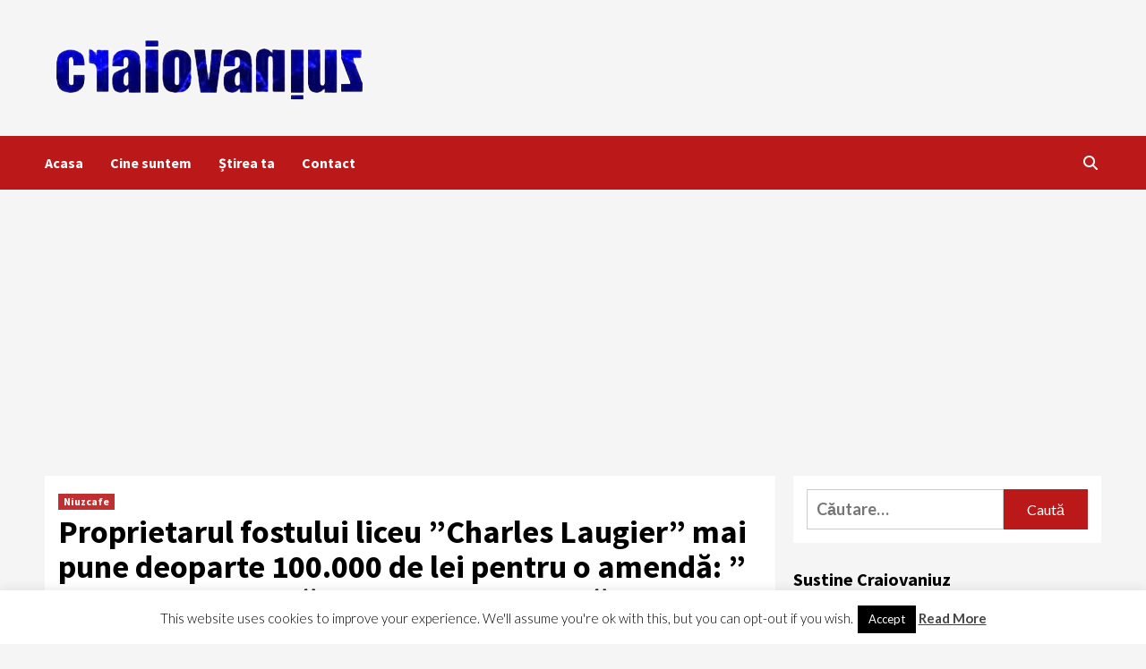

--- FILE ---
content_type: text/html; charset=UTF-8
request_url: https://www.craiovaniuz.ro/proprietarul-fostului-liceu-charles-laugier-mai-pune-deoparte-100-000-de-lei-pentru-o-amenda-week-end-ul-urmator-demolez-si-primaria/
body_size: 26141
content:
<!doctype html>
<html dir="ltr" lang="ro-RO" prefix="og: https://ogp.me/ns#">
<head>
    <meta charset="UTF-8">
    <meta name="viewport" content="width=device-width, initial-scale=1">
    <link rel="profile" href="http://gmpg.org/xfn/11">
    	<style>img:is([sizes="auto" i], [sizes^="auto," i]) { contain-intrinsic-size: 3000px 1500px }</style>
	
		<!-- All in One SEO 4.9.1 - aioseo.com -->
	<meta name="description" content="Amendat de către autoritățile locale cu 100.000 de lei, pentru că ar fi demolat ilegal clădirea în care se afla fostul liceu &#039;&#039;Charles Laugier&#039;&#039;, proprietarul imobilului cu pricina susține că nu s-a speriat de amendă și va continua cu demolările în oraș. &#039;&#039; Am mai pus deoparte 100.000 de lei, pentru o nouă amendă, pentru" />
	<meta name="robots" content="max-image-preview:large" />
	<meta name="author" content="Petre Cojocaru"/>
	<link rel="canonical" href="https://www.craiovaniuz.ro/proprietarul-fostului-liceu-charles-laugier-mai-pune-deoparte-100-000-de-lei-pentru-o-amenda-week-end-ul-urmator-demolez-si-primaria/" />
	<meta name="generator" content="All in One SEO (AIOSEO) 4.9.1" />
		<meta property="og:locale" content="ro_RO" />
		<meta property="og:site_name" content="Craiovaniuz - rid, laic, șeăr" />
		<meta property="og:type" content="article" />
		<meta property="og:title" content="Proprietarul fostului liceu ”Charles Laugier” mai pune deoparte 100.000 de lei pentru o amendă: ” Week-end-ul următor demolez și Primăria!” - Craiovaniuz" />
		<meta property="og:description" content="Amendat de către autoritățile locale cu 100.000 de lei, pentru că ar fi demolat ilegal clădirea în care se afla fostul liceu &#039;&#039;Charles Laugier&#039;&#039;, proprietarul imobilului cu pricina susține că nu s-a speriat de amendă și va continua cu demolările în oraș. &#039;&#039; Am mai pus deoparte 100.000 de lei, pentru o nouă amendă, pentru" />
		<meta property="og:url" content="https://www.craiovaniuz.ro/proprietarul-fostului-liceu-charles-laugier-mai-pune-deoparte-100-000-de-lei-pentru-o-amenda-week-end-ul-urmator-demolez-si-primaria/" />
		<meta property="og:image" content="https://www.craiovaniuz.ro/wp-content/uploads/2019/08/foto-4.jpg" />
		<meta property="og:image:secure_url" content="https://www.craiovaniuz.ro/wp-content/uploads/2019/08/foto-4.jpg" />
		<meta property="og:image:width" content="1024" />
		<meta property="og:image:height" content="578" />
		<meta property="article:published_time" content="2019-08-08T00:00:15+00:00" />
		<meta property="article:modified_time" content="2019-08-08T07:06:43+00:00" />
		<meta name="twitter:card" content="summary_large_image" />
		<meta name="twitter:title" content="Proprietarul fostului liceu ”Charles Laugier” mai pune deoparte 100.000 de lei pentru o amendă: ” Week-end-ul următor demolez și Primăria!” - Craiovaniuz" />
		<meta name="twitter:description" content="Amendat de către autoritățile locale cu 100.000 de lei, pentru că ar fi demolat ilegal clădirea în care se afla fostul liceu &#039;&#039;Charles Laugier&#039;&#039;, proprietarul imobilului cu pricina susține că nu s-a speriat de amendă și va continua cu demolările în oraș. &#039;&#039; Am mai pus deoparte 100.000 de lei, pentru o nouă amendă, pentru" />
		<meta name="twitter:image" content="https://www.craiovaniuz.ro/wp-content/uploads/2018/11/Logo-Craiovaniuz.png" />
		<script type="application/ld+json" class="aioseo-schema">
			{"@context":"https:\/\/schema.org","@graph":[{"@type":"BlogPosting","@id":"https:\/\/www.craiovaniuz.ro\/proprietarul-fostului-liceu-charles-laugier-mai-pune-deoparte-100-000-de-lei-pentru-o-amenda-week-end-ul-urmator-demolez-si-primaria\/#blogposting","name":"Proprietarul fostului liceu \u201dCharles Laugier\u201d mai pune deoparte 100.000 de lei pentru o amend\u0103: \u201d Week-end-ul urm\u0103tor demolez \u0219i Prim\u0103ria!\u201d - Craiovaniuz","headline":"Proprietarul fostului liceu &#8221;Charles Laugier&#8221; mai pune deoparte 100.000 de lei pentru o amend\u0103: &#8221; Week-end-ul urm\u0103tor demolez \u0219i Prim\u0103ria!&#8221;","author":{"@id":"https:\/\/www.craiovaniuz.ro\/author\/admin\/#author"},"publisher":{"@id":"https:\/\/www.craiovaniuz.ro\/#organization"},"image":{"@type":"ImageObject","url":"https:\/\/www.craiovaniuz.ro\/wp-content\/uploads\/2019\/08\/foto-4.jpg","width":1024,"height":578},"datePublished":"2019-08-08T00:00:15+00:00","dateModified":"2019-08-08T07:06:43+00:00","inLanguage":"ro-RO","mainEntityOfPage":{"@id":"https:\/\/www.craiovaniuz.ro\/proprietarul-fostului-liceu-charles-laugier-mai-pune-deoparte-100-000-de-lei-pentru-o-amenda-week-end-ul-urmator-demolez-si-primaria\/#webpage"},"isPartOf":{"@id":"https:\/\/www.craiovaniuz.ro\/proprietarul-fostului-liceu-charles-laugier-mai-pune-deoparte-100-000-de-lei-pentru-o-amenda-week-end-ul-urmator-demolez-si-primaria\/#webpage"},"articleSection":"Niuzcafe"},{"@type":"BreadcrumbList","@id":"https:\/\/www.craiovaniuz.ro\/proprietarul-fostului-liceu-charles-laugier-mai-pune-deoparte-100-000-de-lei-pentru-o-amenda-week-end-ul-urmator-demolez-si-primaria\/#breadcrumblist","itemListElement":[{"@type":"ListItem","@id":"https:\/\/www.craiovaniuz.ro#listItem","position":1,"name":"Home","item":"https:\/\/www.craiovaniuz.ro","nextItem":{"@type":"ListItem","@id":"https:\/\/www.craiovaniuz.ro\/category\/niuzcafe\/#listItem","name":"Niuzcafe"}},{"@type":"ListItem","@id":"https:\/\/www.craiovaniuz.ro\/category\/niuzcafe\/#listItem","position":2,"name":"Niuzcafe","item":"https:\/\/www.craiovaniuz.ro\/category\/niuzcafe\/","nextItem":{"@type":"ListItem","@id":"https:\/\/www.craiovaniuz.ro\/proprietarul-fostului-liceu-charles-laugier-mai-pune-deoparte-100-000-de-lei-pentru-o-amenda-week-end-ul-urmator-demolez-si-primaria\/#listItem","name":"Proprietarul fostului liceu &#8221;Charles Laugier&#8221; mai pune deoparte 100.000 de lei pentru o amend\u0103: &#8221; Week-end-ul urm\u0103tor demolez \u0219i Prim\u0103ria!&#8221;"},"previousItem":{"@type":"ListItem","@id":"https:\/\/www.craiovaniuz.ro#listItem","name":"Home"}},{"@type":"ListItem","@id":"https:\/\/www.craiovaniuz.ro\/proprietarul-fostului-liceu-charles-laugier-mai-pune-deoparte-100-000-de-lei-pentru-o-amenda-week-end-ul-urmator-demolez-si-primaria\/#listItem","position":3,"name":"Proprietarul fostului liceu &#8221;Charles Laugier&#8221; mai pune deoparte 100.000 de lei pentru o amend\u0103: &#8221; Week-end-ul urm\u0103tor demolez \u0219i Prim\u0103ria!&#8221;","previousItem":{"@type":"ListItem","@id":"https:\/\/www.craiovaniuz.ro\/category\/niuzcafe\/#listItem","name":"Niuzcafe"}}]},{"@type":"Organization","@id":"https:\/\/www.craiovaniuz.ro\/#organization","name":"Craiovaniuz","description":"rid, laic, \u0219e\u0103r","url":"https:\/\/www.craiovaniuz.ro\/","logo":{"@type":"ImageObject","url":"https:\/\/www.craiovaniuz.ro\/wp-content\/uploads\/2018\/11\/Logo-Craiovaniuz.png","@id":"https:\/\/www.craiovaniuz.ro\/proprietarul-fostului-liceu-charles-laugier-mai-pune-deoparte-100-000-de-lei-pentru-o-amenda-week-end-ul-urmator-demolez-si-primaria\/#organizationLogo","width":365,"height":92},"image":{"@id":"https:\/\/www.craiovaniuz.ro\/proprietarul-fostului-liceu-charles-laugier-mai-pune-deoparte-100-000-de-lei-pentru-o-amenda-week-end-ul-urmator-demolez-si-primaria\/#organizationLogo"}},{"@type":"Person","@id":"https:\/\/www.craiovaniuz.ro\/author\/admin\/#author","url":"https:\/\/www.craiovaniuz.ro\/author\/admin\/","name":"Petre Cojocaru","image":{"@type":"ImageObject","@id":"https:\/\/www.craiovaniuz.ro\/proprietarul-fostului-liceu-charles-laugier-mai-pune-deoparte-100-000-de-lei-pentru-o-amenda-week-end-ul-urmator-demolez-si-primaria\/#authorImage","url":"https:\/\/secure.gravatar.com\/avatar\/b444fba5401d90a22a0399ad5a9d2871412405bca0db3ff0c998dec62b0a3440?s=96&d=mm&r=g","width":96,"height":96,"caption":"Petre Cojocaru"}},{"@type":"WebPage","@id":"https:\/\/www.craiovaniuz.ro\/proprietarul-fostului-liceu-charles-laugier-mai-pune-deoparte-100-000-de-lei-pentru-o-amenda-week-end-ul-urmator-demolez-si-primaria\/#webpage","url":"https:\/\/www.craiovaniuz.ro\/proprietarul-fostului-liceu-charles-laugier-mai-pune-deoparte-100-000-de-lei-pentru-o-amenda-week-end-ul-urmator-demolez-si-primaria\/","name":"Proprietarul fostului liceu \u201dCharles Laugier\u201d mai pune deoparte 100.000 de lei pentru o amend\u0103: \u201d Week-end-ul urm\u0103tor demolez \u0219i Prim\u0103ria!\u201d - Craiovaniuz","description":"Amendat de c\u0103tre autorit\u0103\u021bile locale cu 100.000 de lei, pentru c\u0103 ar fi demolat ilegal cl\u0103direa \u00een care se afla fostul liceu ''Charles Laugier'', proprietarul imobilului cu pricina sus\u021bine c\u0103 nu s-a speriat de amend\u0103 \u0219i va continua cu demol\u0103rile \u00een ora\u0219. '' Am mai pus deoparte 100.000 de lei, pentru o nou\u0103 amend\u0103, pentru","inLanguage":"ro-RO","isPartOf":{"@id":"https:\/\/www.craiovaniuz.ro\/#website"},"breadcrumb":{"@id":"https:\/\/www.craiovaniuz.ro\/proprietarul-fostului-liceu-charles-laugier-mai-pune-deoparte-100-000-de-lei-pentru-o-amenda-week-end-ul-urmator-demolez-si-primaria\/#breadcrumblist"},"author":{"@id":"https:\/\/www.craiovaniuz.ro\/author\/admin\/#author"},"creator":{"@id":"https:\/\/www.craiovaniuz.ro\/author\/admin\/#author"},"image":{"@type":"ImageObject","url":"https:\/\/www.craiovaniuz.ro\/wp-content\/uploads\/2019\/08\/foto-4.jpg","@id":"https:\/\/www.craiovaniuz.ro\/proprietarul-fostului-liceu-charles-laugier-mai-pune-deoparte-100-000-de-lei-pentru-o-amenda-week-end-ul-urmator-demolez-si-primaria\/#mainImage","width":1024,"height":578},"primaryImageOfPage":{"@id":"https:\/\/www.craiovaniuz.ro\/proprietarul-fostului-liceu-charles-laugier-mai-pune-deoparte-100-000-de-lei-pentru-o-amenda-week-end-ul-urmator-demolez-si-primaria\/#mainImage"},"datePublished":"2019-08-08T00:00:15+00:00","dateModified":"2019-08-08T07:06:43+00:00"},{"@type":"WebSite","@id":"https:\/\/www.craiovaniuz.ro\/#website","url":"https:\/\/www.craiovaniuz.ro\/","name":"Craiovaniuz","description":"rid, laic, \u0219e\u0103r","inLanguage":"ro-RO","publisher":{"@id":"https:\/\/www.craiovaniuz.ro\/#organization"}}]}
		</script>
		<!-- All in One SEO -->


	<!-- This site is optimized with the Yoast SEO plugin v25.3.1 - https://yoast.com/wordpress/plugins/seo/ -->
	<title>Proprietarul fostului liceu ”Charles Laugier” mai pune deoparte 100.000 de lei pentru o amendă: ” Week-end-ul următor demolez și Primăria!” - Craiovaniuz</title>
	<link rel="canonical" href="https://www.craiovaniuz.ro/proprietarul-fostului-liceu-charles-laugier-mai-pune-deoparte-100-000-de-lei-pentru-o-amenda-week-end-ul-urmator-demolez-si-primaria/" />
	<meta property="og:locale" content="ro_RO" />
	<meta property="og:type" content="article" />
	<meta property="og:title" content="Proprietarul fostului liceu &#039;&#039;Charles Laugier&#039;&#039; mai pune deoparte 100.000 de lei pentru o amendă: &#039;&#039; Week-end-ul următor demolez și Primăria!&#039;&#039; - Craiovaniuz" />
	<meta property="og:description" content="Amendat de către autoritățile locale cu 100.000 de lei, pentru că ar fi demolat ilegal..." />
	<meta property="og:url" content="https://www.craiovaniuz.ro/proprietarul-fostului-liceu-charles-laugier-mai-pune-deoparte-100-000-de-lei-pentru-o-amenda-week-end-ul-urmator-demolez-si-primaria/" />
	<meta property="og:site_name" content="Craiovaniuz" />
	<meta property="article:publisher" content="https://www.facebook.com/craiovaniuz" />
	<meta property="article:author" content="https://www.facebook.com/craiovaniuz" />
	<meta property="article:published_time" content="2019-08-08T00:00:15+00:00" />
	<meta property="article:modified_time" content="2019-08-08T07:06:43+00:00" />
	<meta property="og:image" content="https://www.craiovaniuz.ro/wp-content/uploads/2019/08/foto-4.jpg" />
	<meta property="og:image:width" content="1024" />
	<meta property="og:image:height" content="578" />
	<meta property="og:image:type" content="image/jpeg" />
	<meta name="author" content="Petre Cojocaru" />
	<meta name="twitter:card" content="summary_large_image" />
	<meta name="twitter:label1" content="Scris de" />
	<meta name="twitter:data1" content="Petre Cojocaru" />
	<meta name="twitter:label2" content="Timp estimat pentru citire" />
	<meta name="twitter:data2" content="1 minut" />
	<script type="application/ld+json" class="yoast-schema-graph">{"@context":"https://schema.org","@graph":[{"@type":"Article","@id":"https://www.craiovaniuz.ro/proprietarul-fostului-liceu-charles-laugier-mai-pune-deoparte-100-000-de-lei-pentru-o-amenda-week-end-ul-urmator-demolez-si-primaria/#article","isPartOf":{"@id":"https://www.craiovaniuz.ro/proprietarul-fostului-liceu-charles-laugier-mai-pune-deoparte-100-000-de-lei-pentru-o-amenda-week-end-ul-urmator-demolez-si-primaria/"},"author":{"name":"Petre Cojocaru","@id":"https://www.craiovaniuz.ro/#/schema/person/4e55a215bc63c7fe6e9e4c3700e39d05"},"headline":"Proprietarul fostului liceu &#8221;Charles Laugier&#8221; mai pune deoparte 100.000 de lei pentru o amendă: &#8221; Week-end-ul următor demolez și Primăria!&#8221;","datePublished":"2019-08-08T00:00:15+00:00","dateModified":"2019-08-08T07:06:43+00:00","mainEntityOfPage":{"@id":"https://www.craiovaniuz.ro/proprietarul-fostului-liceu-charles-laugier-mai-pune-deoparte-100-000-de-lei-pentru-o-amenda-week-end-ul-urmator-demolez-si-primaria/"},"wordCount":234,"publisher":{"@id":"https://www.craiovaniuz.ro/#/schema/person/4e55a215bc63c7fe6e9e4c3700e39d05"},"image":{"@id":"https://www.craiovaniuz.ro/proprietarul-fostului-liceu-charles-laugier-mai-pune-deoparte-100-000-de-lei-pentru-o-amenda-week-end-ul-urmator-demolez-si-primaria/#primaryimage"},"thumbnailUrl":"https://www.craiovaniuz.ro/wp-content/uploads/2019/08/foto-4.jpg","articleSection":["Niuzcafe"],"inLanguage":"ro-RO"},{"@type":"WebPage","@id":"https://www.craiovaniuz.ro/proprietarul-fostului-liceu-charles-laugier-mai-pune-deoparte-100-000-de-lei-pentru-o-amenda-week-end-ul-urmator-demolez-si-primaria/","url":"https://www.craiovaniuz.ro/proprietarul-fostului-liceu-charles-laugier-mai-pune-deoparte-100-000-de-lei-pentru-o-amenda-week-end-ul-urmator-demolez-si-primaria/","name":"Proprietarul fostului liceu ''Charles Laugier'' mai pune deoparte 100.000 de lei pentru o amendă: '' Week-end-ul următor demolez și Primăria!'' - Craiovaniuz","isPartOf":{"@id":"https://www.craiovaniuz.ro/#website"},"primaryImageOfPage":{"@id":"https://www.craiovaniuz.ro/proprietarul-fostului-liceu-charles-laugier-mai-pune-deoparte-100-000-de-lei-pentru-o-amenda-week-end-ul-urmator-demolez-si-primaria/#primaryimage"},"image":{"@id":"https://www.craiovaniuz.ro/proprietarul-fostului-liceu-charles-laugier-mai-pune-deoparte-100-000-de-lei-pentru-o-amenda-week-end-ul-urmator-demolez-si-primaria/#primaryimage"},"thumbnailUrl":"https://www.craiovaniuz.ro/wp-content/uploads/2019/08/foto-4.jpg","datePublished":"2019-08-08T00:00:15+00:00","dateModified":"2019-08-08T07:06:43+00:00","breadcrumb":{"@id":"https://www.craiovaniuz.ro/proprietarul-fostului-liceu-charles-laugier-mai-pune-deoparte-100-000-de-lei-pentru-o-amenda-week-end-ul-urmator-demolez-si-primaria/#breadcrumb"},"inLanguage":"ro-RO","potentialAction":[{"@type":"ReadAction","target":["https://www.craiovaniuz.ro/proprietarul-fostului-liceu-charles-laugier-mai-pune-deoparte-100-000-de-lei-pentru-o-amenda-week-end-ul-urmator-demolez-si-primaria/"]}]},{"@type":"ImageObject","inLanguage":"ro-RO","@id":"https://www.craiovaniuz.ro/proprietarul-fostului-liceu-charles-laugier-mai-pune-deoparte-100-000-de-lei-pentru-o-amenda-week-end-ul-urmator-demolez-si-primaria/#primaryimage","url":"https://www.craiovaniuz.ro/wp-content/uploads/2019/08/foto-4.jpg","contentUrl":"https://www.craiovaniuz.ro/wp-content/uploads/2019/08/foto-4.jpg","width":1024,"height":578},{"@type":"BreadcrumbList","@id":"https://www.craiovaniuz.ro/proprietarul-fostului-liceu-charles-laugier-mai-pune-deoparte-100-000-de-lei-pentru-o-amenda-week-end-ul-urmator-demolez-si-primaria/#breadcrumb","itemListElement":[{"@type":"ListItem","position":1,"name":"Prima pagină","item":"https://www.craiovaniuz.ro/"},{"@type":"ListItem","position":2,"name":"Proprietarul fostului liceu &#8221;Charles Laugier&#8221; mai pune deoparte 100.000 de lei pentru o amendă: &#8221; Week-end-ul următor demolez și Primăria!&#8221;"}]},{"@type":"WebSite","@id":"https://www.craiovaniuz.ro/#website","url":"https://www.craiovaniuz.ro/","name":"Craiovaniuz - rid, laic, șeăr","description":"rid, laic, șeăr","publisher":{"@id":"https://www.craiovaniuz.ro/#/schema/person/4e55a215bc63c7fe6e9e4c3700e39d05"},"potentialAction":[{"@type":"SearchAction","target":{"@type":"EntryPoint","urlTemplate":"https://www.craiovaniuz.ro/?s={search_term_string}"},"query-input":{"@type":"PropertyValueSpecification","valueRequired":true,"valueName":"search_term_string"}}],"inLanguage":"ro-RO"},{"@type":["Person","Organization"],"@id":"https://www.craiovaniuz.ro/#/schema/person/4e55a215bc63c7fe6e9e4c3700e39d05","name":"Petre Cojocaru","image":{"@type":"ImageObject","inLanguage":"ro-RO","@id":"https://www.craiovaniuz.ro/#/schema/person/image/","url":"https://www.craiovaniuz.ro/wp-content/uploads/2018/11/Logo-Craiovaniuz.png","contentUrl":"https://www.craiovaniuz.ro/wp-content/uploads/2018/11/Logo-Craiovaniuz.png","width":365,"height":92,"caption":"Petre Cojocaru"},"logo":{"@id":"https://www.craiovaniuz.ro/#/schema/person/image/"},"description":"Am dat nastere Craiovaniuz acum ceva vreme. Sarcina a fost usoara, nici 48 de ore. Pentru ca a fost un copil rebel, l-am dat de suflet. Acum, l-am reinfiat. Nu stiu de unde imi vin idei. Dar ma bucur, pentru voi, ca imi vin. Atat!","sameAs":["https://www.facebook.com/craiovaniuz"],"url":"https://www.craiovaniuz.ro/author/admin/"}]}</script>
	<!-- / Yoast SEO plugin. -->


<link rel='dns-prefetch' href='//static.addtoany.com' />
<link rel='dns-prefetch' href='//fonts.googleapis.com' />
<link rel="alternate" type="application/rss+xml" title="Craiovaniuz &raquo; Flux" href="https://www.craiovaniuz.ro/feed/" />
<link rel="alternate" type="application/rss+xml" title="Craiovaniuz &raquo; Flux comentarii" href="https://www.craiovaniuz.ro/comments/feed/" />
<link rel="alternate" type="application/rss+xml" title="Flux comentarii Craiovaniuz &raquo; Proprietarul fostului liceu &#8221;Charles Laugier&#8221; mai pune deoparte 100.000 de lei pentru o amendă: &#8221; Week-end-ul următor demolez și Primăria!&#8221;" href="https://www.craiovaniuz.ro/proprietarul-fostului-liceu-charles-laugier-mai-pune-deoparte-100-000-de-lei-pentru-o-amenda-week-end-ul-urmator-demolez-si-primaria/feed/" />
		<!-- This site uses the Google Analytics by ExactMetrics plugin v8.10.2 - Using Analytics tracking - https://www.exactmetrics.com/ -->
							<script src="//www.googletagmanager.com/gtag/js?id=G-J8NQ82B6JY"  data-cfasync="false" data-wpfc-render="false" type="text/javascript" async></script>
			<script data-cfasync="false" data-wpfc-render="false" type="text/javascript">
				var em_version = '8.10.2';
				var em_track_user = true;
				var em_no_track_reason = '';
								var ExactMetricsDefaultLocations = {"page_location":"https:\/\/www.craiovaniuz.ro\/proprietarul-fostului-liceu-charles-laugier-mai-pune-deoparte-100-000-de-lei-pentru-o-amenda-week-end-ul-urmator-demolez-si-primaria\/"};
								if ( typeof ExactMetricsPrivacyGuardFilter === 'function' ) {
					var ExactMetricsLocations = (typeof ExactMetricsExcludeQuery === 'object') ? ExactMetricsPrivacyGuardFilter( ExactMetricsExcludeQuery ) : ExactMetricsPrivacyGuardFilter( ExactMetricsDefaultLocations );
				} else {
					var ExactMetricsLocations = (typeof ExactMetricsExcludeQuery === 'object') ? ExactMetricsExcludeQuery : ExactMetricsDefaultLocations;
				}

								var disableStrs = [
										'ga-disable-G-J8NQ82B6JY',
									];

				/* Function to detect opted out users */
				function __gtagTrackerIsOptedOut() {
					for (var index = 0; index < disableStrs.length; index++) {
						if (document.cookie.indexOf(disableStrs[index] + '=true') > -1) {
							return true;
						}
					}

					return false;
				}

				/* Disable tracking if the opt-out cookie exists. */
				if (__gtagTrackerIsOptedOut()) {
					for (var index = 0; index < disableStrs.length; index++) {
						window[disableStrs[index]] = true;
					}
				}

				/* Opt-out function */
				function __gtagTrackerOptout() {
					for (var index = 0; index < disableStrs.length; index++) {
						document.cookie = disableStrs[index] + '=true; expires=Thu, 31 Dec 2099 23:59:59 UTC; path=/';
						window[disableStrs[index]] = true;
					}
				}

				if ('undefined' === typeof gaOptout) {
					function gaOptout() {
						__gtagTrackerOptout();
					}
				}
								window.dataLayer = window.dataLayer || [];

				window.ExactMetricsDualTracker = {
					helpers: {},
					trackers: {},
				};
				if (em_track_user) {
					function __gtagDataLayer() {
						dataLayer.push(arguments);
					}

					function __gtagTracker(type, name, parameters) {
						if (!parameters) {
							parameters = {};
						}

						if (parameters.send_to) {
							__gtagDataLayer.apply(null, arguments);
							return;
						}

						if (type === 'event') {
														parameters.send_to = exactmetrics_frontend.v4_id;
							var hookName = name;
							if (typeof parameters['event_category'] !== 'undefined') {
								hookName = parameters['event_category'] + ':' + name;
							}

							if (typeof ExactMetricsDualTracker.trackers[hookName] !== 'undefined') {
								ExactMetricsDualTracker.trackers[hookName](parameters);
							} else {
								__gtagDataLayer('event', name, parameters);
							}
							
						} else {
							__gtagDataLayer.apply(null, arguments);
						}
					}

					__gtagTracker('js', new Date());
					__gtagTracker('set', {
						'developer_id.dNDMyYj': true,
											});
					if ( ExactMetricsLocations.page_location ) {
						__gtagTracker('set', ExactMetricsLocations);
					}
										__gtagTracker('config', 'G-J8NQ82B6JY', {"forceSSL":"true"} );
										window.gtag = __gtagTracker;										(function () {
						/* https://developers.google.com/analytics/devguides/collection/analyticsjs/ */
						/* ga and __gaTracker compatibility shim. */
						var noopfn = function () {
							return null;
						};
						var newtracker = function () {
							return new Tracker();
						};
						var Tracker = function () {
							return null;
						};
						var p = Tracker.prototype;
						p.get = noopfn;
						p.set = noopfn;
						p.send = function () {
							var args = Array.prototype.slice.call(arguments);
							args.unshift('send');
							__gaTracker.apply(null, args);
						};
						var __gaTracker = function () {
							var len = arguments.length;
							if (len === 0) {
								return;
							}
							var f = arguments[len - 1];
							if (typeof f !== 'object' || f === null || typeof f.hitCallback !== 'function') {
								if ('send' === arguments[0]) {
									var hitConverted, hitObject = false, action;
									if ('event' === arguments[1]) {
										if ('undefined' !== typeof arguments[3]) {
											hitObject = {
												'eventAction': arguments[3],
												'eventCategory': arguments[2],
												'eventLabel': arguments[4],
												'value': arguments[5] ? arguments[5] : 1,
											}
										}
									}
									if ('pageview' === arguments[1]) {
										if ('undefined' !== typeof arguments[2]) {
											hitObject = {
												'eventAction': 'page_view',
												'page_path': arguments[2],
											}
										}
									}
									if (typeof arguments[2] === 'object') {
										hitObject = arguments[2];
									}
									if (typeof arguments[5] === 'object') {
										Object.assign(hitObject, arguments[5]);
									}
									if ('undefined' !== typeof arguments[1].hitType) {
										hitObject = arguments[1];
										if ('pageview' === hitObject.hitType) {
											hitObject.eventAction = 'page_view';
										}
									}
									if (hitObject) {
										action = 'timing' === arguments[1].hitType ? 'timing_complete' : hitObject.eventAction;
										hitConverted = mapArgs(hitObject);
										__gtagTracker('event', action, hitConverted);
									}
								}
								return;
							}

							function mapArgs(args) {
								var arg, hit = {};
								var gaMap = {
									'eventCategory': 'event_category',
									'eventAction': 'event_action',
									'eventLabel': 'event_label',
									'eventValue': 'event_value',
									'nonInteraction': 'non_interaction',
									'timingCategory': 'event_category',
									'timingVar': 'name',
									'timingValue': 'value',
									'timingLabel': 'event_label',
									'page': 'page_path',
									'location': 'page_location',
									'title': 'page_title',
									'referrer' : 'page_referrer',
								};
								for (arg in args) {
																		if (!(!args.hasOwnProperty(arg) || !gaMap.hasOwnProperty(arg))) {
										hit[gaMap[arg]] = args[arg];
									} else {
										hit[arg] = args[arg];
									}
								}
								return hit;
							}

							try {
								f.hitCallback();
							} catch (ex) {
							}
						};
						__gaTracker.create = newtracker;
						__gaTracker.getByName = newtracker;
						__gaTracker.getAll = function () {
							return [];
						};
						__gaTracker.remove = noopfn;
						__gaTracker.loaded = true;
						window['__gaTracker'] = __gaTracker;
					})();
									} else {
										console.log("");
					(function () {
						function __gtagTracker() {
							return null;
						}

						window['__gtagTracker'] = __gtagTracker;
						window['gtag'] = __gtagTracker;
					})();
									}
			</script>
							<!-- / Google Analytics by ExactMetrics -->
		<script type="text/javascript">
/* <![CDATA[ */
window._wpemojiSettings = {"baseUrl":"https:\/\/s.w.org\/images\/core\/emoji\/16.0.1\/72x72\/","ext":".png","svgUrl":"https:\/\/s.w.org\/images\/core\/emoji\/16.0.1\/svg\/","svgExt":".svg","source":{"concatemoji":"https:\/\/www.craiovaniuz.ro\/wp-includes\/js\/wp-emoji-release.min.js?ver=6.8.3"}};
/*! This file is auto-generated */
!function(s,n){var o,i,e;function c(e){try{var t={supportTests:e,timestamp:(new Date).valueOf()};sessionStorage.setItem(o,JSON.stringify(t))}catch(e){}}function p(e,t,n){e.clearRect(0,0,e.canvas.width,e.canvas.height),e.fillText(t,0,0);var t=new Uint32Array(e.getImageData(0,0,e.canvas.width,e.canvas.height).data),a=(e.clearRect(0,0,e.canvas.width,e.canvas.height),e.fillText(n,0,0),new Uint32Array(e.getImageData(0,0,e.canvas.width,e.canvas.height).data));return t.every(function(e,t){return e===a[t]})}function u(e,t){e.clearRect(0,0,e.canvas.width,e.canvas.height),e.fillText(t,0,0);for(var n=e.getImageData(16,16,1,1),a=0;a<n.data.length;a++)if(0!==n.data[a])return!1;return!0}function f(e,t,n,a){switch(t){case"flag":return n(e,"\ud83c\udff3\ufe0f\u200d\u26a7\ufe0f","\ud83c\udff3\ufe0f\u200b\u26a7\ufe0f")?!1:!n(e,"\ud83c\udde8\ud83c\uddf6","\ud83c\udde8\u200b\ud83c\uddf6")&&!n(e,"\ud83c\udff4\udb40\udc67\udb40\udc62\udb40\udc65\udb40\udc6e\udb40\udc67\udb40\udc7f","\ud83c\udff4\u200b\udb40\udc67\u200b\udb40\udc62\u200b\udb40\udc65\u200b\udb40\udc6e\u200b\udb40\udc67\u200b\udb40\udc7f");case"emoji":return!a(e,"\ud83e\udedf")}return!1}function g(e,t,n,a){var r="undefined"!=typeof WorkerGlobalScope&&self instanceof WorkerGlobalScope?new OffscreenCanvas(300,150):s.createElement("canvas"),o=r.getContext("2d",{willReadFrequently:!0}),i=(o.textBaseline="top",o.font="600 32px Arial",{});return e.forEach(function(e){i[e]=t(o,e,n,a)}),i}function t(e){var t=s.createElement("script");t.src=e,t.defer=!0,s.head.appendChild(t)}"undefined"!=typeof Promise&&(o="wpEmojiSettingsSupports",i=["flag","emoji"],n.supports={everything:!0,everythingExceptFlag:!0},e=new Promise(function(e){s.addEventListener("DOMContentLoaded",e,{once:!0})}),new Promise(function(t){var n=function(){try{var e=JSON.parse(sessionStorage.getItem(o));if("object"==typeof e&&"number"==typeof e.timestamp&&(new Date).valueOf()<e.timestamp+604800&&"object"==typeof e.supportTests)return e.supportTests}catch(e){}return null}();if(!n){if("undefined"!=typeof Worker&&"undefined"!=typeof OffscreenCanvas&&"undefined"!=typeof URL&&URL.createObjectURL&&"undefined"!=typeof Blob)try{var e="postMessage("+g.toString()+"("+[JSON.stringify(i),f.toString(),p.toString(),u.toString()].join(",")+"));",a=new Blob([e],{type:"text/javascript"}),r=new Worker(URL.createObjectURL(a),{name:"wpTestEmojiSupports"});return void(r.onmessage=function(e){c(n=e.data),r.terminate(),t(n)})}catch(e){}c(n=g(i,f,p,u))}t(n)}).then(function(e){for(var t in e)n.supports[t]=e[t],n.supports.everything=n.supports.everything&&n.supports[t],"flag"!==t&&(n.supports.everythingExceptFlag=n.supports.everythingExceptFlag&&n.supports[t]);n.supports.everythingExceptFlag=n.supports.everythingExceptFlag&&!n.supports.flag,n.DOMReady=!1,n.readyCallback=function(){n.DOMReady=!0}}).then(function(){return e}).then(function(){var e;n.supports.everything||(n.readyCallback(),(e=n.source||{}).concatemoji?t(e.concatemoji):e.wpemoji&&e.twemoji&&(t(e.twemoji),t(e.wpemoji)))}))}((window,document),window._wpemojiSettings);
/* ]]> */
</script>
<link rel='stylesheet' id='wpauthor-blocks-fontawesome-front-css' href='https://www.craiovaniuz.ro/wp-content/plugins/wp-post-author/assets/fontawesome/css/all.css?ver=3.6.4' type='text/css' media='all' />
<link rel='stylesheet' id='wpauthor-frontend-block-style-css-css' href='https://www.craiovaniuz.ro/wp-content/plugins/wp-post-author/assets/dist/blocks.style.build.css?ver=3.6.4' type='text/css' media='all' />
<style id='wp-emoji-styles-inline-css' type='text/css'>

	img.wp-smiley, img.emoji {
		display: inline !important;
		border: none !important;
		box-shadow: none !important;
		height: 1em !important;
		width: 1em !important;
		margin: 0 0.07em !important;
		vertical-align: -0.1em !important;
		background: none !important;
		padding: 0 !important;
	}
</style>
<link rel='stylesheet' id='wp-block-library-css' href='https://www.craiovaniuz.ro/wp-includes/css/dist/block-library/style.min.css?ver=6.8.3' type='text/css' media='all' />
<style id='classic-theme-styles-inline-css' type='text/css'>
/*! This file is auto-generated */
.wp-block-button__link{color:#fff;background-color:#32373c;border-radius:9999px;box-shadow:none;text-decoration:none;padding:calc(.667em + 2px) calc(1.333em + 2px);font-size:1.125em}.wp-block-file__button{background:#32373c;color:#fff;text-decoration:none}
</style>
<link rel='stylesheet' id='aioseo/css/src/vue/standalone/blocks/table-of-contents/global.scss-css' href='https://www.craiovaniuz.ro/wp-content/plugins/all-in-one-seo-pack/dist/Lite/assets/css/table-of-contents/global.e90f6d47.css?ver=4.9.1' type='text/css' media='all' />
<link rel='stylesheet' id='quads-style-css-css' href='https://www.craiovaniuz.ro/wp-content/plugins/quick-adsense-reloaded/includes/gutenberg/dist/blocks.style.build.css?ver=2.0.95' type='text/css' media='all' />
<style id='global-styles-inline-css' type='text/css'>
:root{--wp--preset--aspect-ratio--square: 1;--wp--preset--aspect-ratio--4-3: 4/3;--wp--preset--aspect-ratio--3-4: 3/4;--wp--preset--aspect-ratio--3-2: 3/2;--wp--preset--aspect-ratio--2-3: 2/3;--wp--preset--aspect-ratio--16-9: 16/9;--wp--preset--aspect-ratio--9-16: 9/16;--wp--preset--color--black: #000000;--wp--preset--color--cyan-bluish-gray: #abb8c3;--wp--preset--color--white: #ffffff;--wp--preset--color--pale-pink: #f78da7;--wp--preset--color--vivid-red: #cf2e2e;--wp--preset--color--luminous-vivid-orange: #ff6900;--wp--preset--color--luminous-vivid-amber: #fcb900;--wp--preset--color--light-green-cyan: #7bdcb5;--wp--preset--color--vivid-green-cyan: #00d084;--wp--preset--color--pale-cyan-blue: #8ed1fc;--wp--preset--color--vivid-cyan-blue: #0693e3;--wp--preset--color--vivid-purple: #9b51e0;--wp--preset--gradient--vivid-cyan-blue-to-vivid-purple: linear-gradient(135deg,rgba(6,147,227,1) 0%,rgb(155,81,224) 100%);--wp--preset--gradient--light-green-cyan-to-vivid-green-cyan: linear-gradient(135deg,rgb(122,220,180) 0%,rgb(0,208,130) 100%);--wp--preset--gradient--luminous-vivid-amber-to-luminous-vivid-orange: linear-gradient(135deg,rgba(252,185,0,1) 0%,rgba(255,105,0,1) 100%);--wp--preset--gradient--luminous-vivid-orange-to-vivid-red: linear-gradient(135deg,rgba(255,105,0,1) 0%,rgb(207,46,46) 100%);--wp--preset--gradient--very-light-gray-to-cyan-bluish-gray: linear-gradient(135deg,rgb(238,238,238) 0%,rgb(169,184,195) 100%);--wp--preset--gradient--cool-to-warm-spectrum: linear-gradient(135deg,rgb(74,234,220) 0%,rgb(151,120,209) 20%,rgb(207,42,186) 40%,rgb(238,44,130) 60%,rgb(251,105,98) 80%,rgb(254,248,76) 100%);--wp--preset--gradient--blush-light-purple: linear-gradient(135deg,rgb(255,206,236) 0%,rgb(152,150,240) 100%);--wp--preset--gradient--blush-bordeaux: linear-gradient(135deg,rgb(254,205,165) 0%,rgb(254,45,45) 50%,rgb(107,0,62) 100%);--wp--preset--gradient--luminous-dusk: linear-gradient(135deg,rgb(255,203,112) 0%,rgb(199,81,192) 50%,rgb(65,88,208) 100%);--wp--preset--gradient--pale-ocean: linear-gradient(135deg,rgb(255,245,203) 0%,rgb(182,227,212) 50%,rgb(51,167,181) 100%);--wp--preset--gradient--electric-grass: linear-gradient(135deg,rgb(202,248,128) 0%,rgb(113,206,126) 100%);--wp--preset--gradient--midnight: linear-gradient(135deg,rgb(2,3,129) 0%,rgb(40,116,252) 100%);--wp--preset--font-size--small: 13px;--wp--preset--font-size--medium: 20px;--wp--preset--font-size--large: 36px;--wp--preset--font-size--x-large: 42px;--wp--preset--spacing--20: 0.44rem;--wp--preset--spacing--30: 0.67rem;--wp--preset--spacing--40: 1rem;--wp--preset--spacing--50: 1.5rem;--wp--preset--spacing--60: 2.25rem;--wp--preset--spacing--70: 3.38rem;--wp--preset--spacing--80: 5.06rem;--wp--preset--shadow--natural: 6px 6px 9px rgba(0, 0, 0, 0.2);--wp--preset--shadow--deep: 12px 12px 50px rgba(0, 0, 0, 0.4);--wp--preset--shadow--sharp: 6px 6px 0px rgba(0, 0, 0, 0.2);--wp--preset--shadow--outlined: 6px 6px 0px -3px rgba(255, 255, 255, 1), 6px 6px rgba(0, 0, 0, 1);--wp--preset--shadow--crisp: 6px 6px 0px rgba(0, 0, 0, 1);}:where(.is-layout-flex){gap: 0.5em;}:where(.is-layout-grid){gap: 0.5em;}body .is-layout-flex{display: flex;}.is-layout-flex{flex-wrap: wrap;align-items: center;}.is-layout-flex > :is(*, div){margin: 0;}body .is-layout-grid{display: grid;}.is-layout-grid > :is(*, div){margin: 0;}:where(.wp-block-columns.is-layout-flex){gap: 2em;}:where(.wp-block-columns.is-layout-grid){gap: 2em;}:where(.wp-block-post-template.is-layout-flex){gap: 1.25em;}:where(.wp-block-post-template.is-layout-grid){gap: 1.25em;}.has-black-color{color: var(--wp--preset--color--black) !important;}.has-cyan-bluish-gray-color{color: var(--wp--preset--color--cyan-bluish-gray) !important;}.has-white-color{color: var(--wp--preset--color--white) !important;}.has-pale-pink-color{color: var(--wp--preset--color--pale-pink) !important;}.has-vivid-red-color{color: var(--wp--preset--color--vivid-red) !important;}.has-luminous-vivid-orange-color{color: var(--wp--preset--color--luminous-vivid-orange) !important;}.has-luminous-vivid-amber-color{color: var(--wp--preset--color--luminous-vivid-amber) !important;}.has-light-green-cyan-color{color: var(--wp--preset--color--light-green-cyan) !important;}.has-vivid-green-cyan-color{color: var(--wp--preset--color--vivid-green-cyan) !important;}.has-pale-cyan-blue-color{color: var(--wp--preset--color--pale-cyan-blue) !important;}.has-vivid-cyan-blue-color{color: var(--wp--preset--color--vivid-cyan-blue) !important;}.has-vivid-purple-color{color: var(--wp--preset--color--vivid-purple) !important;}.has-black-background-color{background-color: var(--wp--preset--color--black) !important;}.has-cyan-bluish-gray-background-color{background-color: var(--wp--preset--color--cyan-bluish-gray) !important;}.has-white-background-color{background-color: var(--wp--preset--color--white) !important;}.has-pale-pink-background-color{background-color: var(--wp--preset--color--pale-pink) !important;}.has-vivid-red-background-color{background-color: var(--wp--preset--color--vivid-red) !important;}.has-luminous-vivid-orange-background-color{background-color: var(--wp--preset--color--luminous-vivid-orange) !important;}.has-luminous-vivid-amber-background-color{background-color: var(--wp--preset--color--luminous-vivid-amber) !important;}.has-light-green-cyan-background-color{background-color: var(--wp--preset--color--light-green-cyan) !important;}.has-vivid-green-cyan-background-color{background-color: var(--wp--preset--color--vivid-green-cyan) !important;}.has-pale-cyan-blue-background-color{background-color: var(--wp--preset--color--pale-cyan-blue) !important;}.has-vivid-cyan-blue-background-color{background-color: var(--wp--preset--color--vivid-cyan-blue) !important;}.has-vivid-purple-background-color{background-color: var(--wp--preset--color--vivid-purple) !important;}.has-black-border-color{border-color: var(--wp--preset--color--black) !important;}.has-cyan-bluish-gray-border-color{border-color: var(--wp--preset--color--cyan-bluish-gray) !important;}.has-white-border-color{border-color: var(--wp--preset--color--white) !important;}.has-pale-pink-border-color{border-color: var(--wp--preset--color--pale-pink) !important;}.has-vivid-red-border-color{border-color: var(--wp--preset--color--vivid-red) !important;}.has-luminous-vivid-orange-border-color{border-color: var(--wp--preset--color--luminous-vivid-orange) !important;}.has-luminous-vivid-amber-border-color{border-color: var(--wp--preset--color--luminous-vivid-amber) !important;}.has-light-green-cyan-border-color{border-color: var(--wp--preset--color--light-green-cyan) !important;}.has-vivid-green-cyan-border-color{border-color: var(--wp--preset--color--vivid-green-cyan) !important;}.has-pale-cyan-blue-border-color{border-color: var(--wp--preset--color--pale-cyan-blue) !important;}.has-vivid-cyan-blue-border-color{border-color: var(--wp--preset--color--vivid-cyan-blue) !important;}.has-vivid-purple-border-color{border-color: var(--wp--preset--color--vivid-purple) !important;}.has-vivid-cyan-blue-to-vivid-purple-gradient-background{background: var(--wp--preset--gradient--vivid-cyan-blue-to-vivid-purple) !important;}.has-light-green-cyan-to-vivid-green-cyan-gradient-background{background: var(--wp--preset--gradient--light-green-cyan-to-vivid-green-cyan) !important;}.has-luminous-vivid-amber-to-luminous-vivid-orange-gradient-background{background: var(--wp--preset--gradient--luminous-vivid-amber-to-luminous-vivid-orange) !important;}.has-luminous-vivid-orange-to-vivid-red-gradient-background{background: var(--wp--preset--gradient--luminous-vivid-orange-to-vivid-red) !important;}.has-very-light-gray-to-cyan-bluish-gray-gradient-background{background: var(--wp--preset--gradient--very-light-gray-to-cyan-bluish-gray) !important;}.has-cool-to-warm-spectrum-gradient-background{background: var(--wp--preset--gradient--cool-to-warm-spectrum) !important;}.has-blush-light-purple-gradient-background{background: var(--wp--preset--gradient--blush-light-purple) !important;}.has-blush-bordeaux-gradient-background{background: var(--wp--preset--gradient--blush-bordeaux) !important;}.has-luminous-dusk-gradient-background{background: var(--wp--preset--gradient--luminous-dusk) !important;}.has-pale-ocean-gradient-background{background: var(--wp--preset--gradient--pale-ocean) !important;}.has-electric-grass-gradient-background{background: var(--wp--preset--gradient--electric-grass) !important;}.has-midnight-gradient-background{background: var(--wp--preset--gradient--midnight) !important;}.has-small-font-size{font-size: var(--wp--preset--font-size--small) !important;}.has-medium-font-size{font-size: var(--wp--preset--font-size--medium) !important;}.has-large-font-size{font-size: var(--wp--preset--font-size--large) !important;}.has-x-large-font-size{font-size: var(--wp--preset--font-size--x-large) !important;}
:where(.wp-block-post-template.is-layout-flex){gap: 1.25em;}:where(.wp-block-post-template.is-layout-grid){gap: 1.25em;}
:where(.wp-block-columns.is-layout-flex){gap: 2em;}:where(.wp-block-columns.is-layout-grid){gap: 2em;}
:root :where(.wp-block-pullquote){font-size: 1.5em;line-height: 1.6;}
</style>
<link rel='stylesheet' id='contact-form-7-css' href='https://www.craiovaniuz.ro/wp-content/plugins/contact-form-7/includes/css/styles.css?ver=6.1.3' type='text/css' media='all' />
<link rel='stylesheet' id='cookie-law-info-css' href='https://www.craiovaniuz.ro/wp-content/plugins/cookie-law-info/legacy/public/css/cookie-law-info-public.css?ver=3.3.7' type='text/css' media='all' />
<link rel='stylesheet' id='cookie-law-info-gdpr-css' href='https://www.craiovaniuz.ro/wp-content/plugins/cookie-law-info/legacy/public/css/cookie-law-info-gdpr.css?ver=3.3.7' type='text/css' media='all' />
<link rel='stylesheet' id='font-awesome-v6-css' href='https://www.craiovaniuz.ro/wp-content/themes/covernews/assets/font-awesome-v6/css/all.min.css?ver=6.8.3' type='text/css' media='all' />
<link rel='stylesheet' id='bootstrap-css' href='https://www.craiovaniuz.ro/wp-content/themes/covernews/assets/bootstrap/css/bootstrap.min.css?ver=6.8.3' type='text/css' media='all' />
<link rel='stylesheet' id='slick-css' href='https://www.craiovaniuz.ro/wp-content/themes/covernews/assets/slick/css/slick.css?ver=6.8.3' type='text/css' media='all' />
<link rel='stylesheet' id='covernews-google-fonts-css' href='https://fonts.googleapis.com/css?family=Source%20Sans%20Pro:400,400i,700,700i|Lato:400,300,400italic,900,700&#038;subset=latin,latin-ext' type='text/css' media='all' />
<link rel='stylesheet' id='covernews-style-css' href='https://www.craiovaniuz.ro/wp-content/themes/covernews/style.css?ver=3.4.7' type='text/css' media='all' />
<link rel='stylesheet' id='awpa-wp-post-author-styles-css' href='https://www.craiovaniuz.ro/wp-content/plugins/wp-post-author/assets/css/awpa-frontend-style.css?ver=3.6.4' type='text/css' media='all' />
<style id='awpa-wp-post-author-styles-inline-css' type='text/css'>

                .wp_post_author_widget .wp-post-author-meta .awpa-display-name > a:hover,
                body .wp-post-author-wrap .awpa-display-name > a:hover {
                    color: #af0000;
                }
                .wp-post-author-meta .wp-post-author-meta-more-posts a.awpa-more-posts:hover, 
                .awpa-review-field .right-star .awpa-rating-button:not(:disabled):hover {
                    color: #af0000;
                    border-color: #af0000;
                }
            
</style>
<link rel='stylesheet' id='addtoany-css' href='https://www.craiovaniuz.ro/wp-content/plugins/add-to-any/addtoany.min.css?ver=1.16' type='text/css' media='all' />
<style id='quads-styles-inline-css' type='text/css'>

    .quads-location ins.adsbygoogle {
        background: transparent !important;
    }.quads-location .quads_rotator_img{ opacity:1 !important;}
    .quads.quads_ad_container { display: grid; grid-template-columns: auto; grid-gap: 10px; padding: 10px; }
    .grid_image{animation: fadeIn 0.5s;-webkit-animation: fadeIn 0.5s;-moz-animation: fadeIn 0.5s;
        -o-animation: fadeIn 0.5s;-ms-animation: fadeIn 0.5s;}
    .quads-ad-label { font-size: 12px; text-align: center; color: #333;}
    .quads_click_impression { display: none;} .quads-location, .quads-ads-space{max-width:100%;} @media only screen and (max-width: 480px) { .quads-ads-space, .penci-builder-element .quads-ads-space{max-width:340px;}}
</style>
<script type="text/javascript" src="https://www.craiovaniuz.ro/wp-content/plugins/google-analytics-dashboard-for-wp/assets/js/frontend-gtag.min.js?ver=8.10.2" id="exactmetrics-frontend-script-js" async="async" data-wp-strategy="async"></script>
<script data-cfasync="false" data-wpfc-render="false" type="text/javascript" id='exactmetrics-frontend-script-js-extra'>/* <![CDATA[ */
var exactmetrics_frontend = {"js_events_tracking":"true","download_extensions":"zip,mp3,mpeg,pdf,docx,pptx,xlsx,rar","inbound_paths":"[{\"path\":\"\\\/go\\\/\",\"label\":\"affiliate\"},{\"path\":\"\\\/recommend\\\/\",\"label\":\"affiliate\"}]","home_url":"https:\/\/www.craiovaniuz.ro","hash_tracking":"false","v4_id":"G-J8NQ82B6JY"};/* ]]> */
</script>
<script type="text/javascript" id="addtoany-core-js-before">
/* <![CDATA[ */
window.a2a_config=window.a2a_config||{};a2a_config.callbacks=[];a2a_config.overlays=[];a2a_config.templates={};a2a_localize = {
	Share: "Partajează",
	Save: "Salvează",
	Subscribe: "Abonează-te",
	Email: "Email",
	Bookmark: "Pune un semn de carte",
	ShowAll: "Arată tot",
	ShowLess: "Arată mai puțin",
	FindServices: "găseşte serviciu/i",
	FindAnyServiceToAddTo: "găseşte instantaneu orice serviciu de adăugat la",
	PoweredBy: "Propulsat de",
	ShareViaEmail: "Partajat via email",
	SubscribeViaEmail: "Abonare via email",
	BookmarkInYourBrowser: "pune semn în browserul tău",
	BookmarkInstructions: "Apasă Ctrl+D sau \u2318+D pentru a pune un semn de carte paginii",
	AddToYourFavorites: "adaugă la pagini favorite",
	SendFromWebOrProgram: "Trimis de la orice adresă de email sau program de email",
	EmailProgram: "Program de email",
	More: "Mai mult&#8230;",
	ThanksForSharing: "Thanks for sharing!",
	ThanksForFollowing: "Thanks for following!"
};
/* ]]> */
</script>
<script type="text/javascript" defer src="https://static.addtoany.com/menu/page.js" id="addtoany-core-js"></script>
<script type="text/javascript" src="https://www.craiovaniuz.ro/wp-includes/js/jquery/jquery.min.js?ver=3.7.1" id="jquery-core-js"></script>
<script type="text/javascript" src="https://www.craiovaniuz.ro/wp-includes/js/jquery/jquery-migrate.min.js?ver=3.4.1" id="jquery-migrate-js"></script>
<script type="text/javascript" defer src="https://www.craiovaniuz.ro/wp-content/plugins/add-to-any/addtoany.min.js?ver=1.1" id="addtoany-jquery-js"></script>
<script type="text/javascript" id="cookie-law-info-js-extra">
/* <![CDATA[ */
var Cli_Data = {"nn_cookie_ids":[],"cookielist":[],"non_necessary_cookies":[],"ccpaEnabled":"","ccpaRegionBased":"","ccpaBarEnabled":"","strictlyEnabled":["necessary","obligatoire"],"ccpaType":"gdpr","js_blocking":"","custom_integration":"","triggerDomRefresh":"","secure_cookies":""};
var cli_cookiebar_settings = {"animate_speed_hide":"500","animate_speed_show":"500","background":"#FFF","border":"#b1a6a6c2","border_on":"","button_1_button_colour":"#000","button_1_button_hover":"#000000","button_1_link_colour":"#fff","button_1_as_button":"1","button_1_new_win":"","button_2_button_colour":"#333","button_2_button_hover":"#292929","button_2_link_colour":"#444","button_2_as_button":"","button_2_hidebar":"","button_3_button_colour":"#000","button_3_button_hover":"#000000","button_3_link_colour":"#fff","button_3_as_button":"1","button_3_new_win":"","button_4_button_colour":"#000","button_4_button_hover":"#000000","button_4_link_colour":"#fff","button_4_as_button":"1","button_7_button_colour":"#61a229","button_7_button_hover":"#4e8221","button_7_link_colour":"#fff","button_7_as_button":"1","button_7_new_win":"","font_family":"inherit","header_fix":"","notify_animate_hide":"1","notify_animate_show":"","notify_div_id":"#cookie-law-info-bar","notify_position_horizontal":"right","notify_position_vertical":"bottom","scroll_close":"","scroll_close_reload":"","accept_close_reload":"","reject_close_reload":"","showagain_tab":"1","showagain_background":"#fff","showagain_border":"#000","showagain_div_id":"#cookie-law-info-again","showagain_x_position":"100px","text":"#000","show_once_yn":"","show_once":"10000","logging_on":"","as_popup":"","popup_overlay":"1","bar_heading_text":"","cookie_bar_as":"banner","popup_showagain_position":"bottom-right","widget_position":"left"};
var log_object = {"ajax_url":"https:\/\/www.craiovaniuz.ro\/wp-admin\/admin-ajax.php"};
/* ]]> */
</script>
<script type="text/javascript" src="https://www.craiovaniuz.ro/wp-content/plugins/cookie-law-info/legacy/public/js/cookie-law-info-public.js?ver=3.3.7" id="cookie-law-info-js"></script>
<script type="text/javascript" src="https://www.craiovaniuz.ro/wp-content/plugins/wp-post-author/assets/js/awpa-frontend-scripts.js?ver=3.6.4" id="awpa-custom-bg-scripts-js"></script>
<link rel="https://api.w.org/" href="https://www.craiovaniuz.ro/wp-json/" /><link rel="alternate" title="JSON" type="application/json" href="https://www.craiovaniuz.ro/wp-json/wp/v2/posts/1208" /><link rel="EditURI" type="application/rsd+xml" title="RSD" href="https://www.craiovaniuz.ro/xmlrpc.php?rsd" />
<link rel='shortlink' href='https://www.craiovaniuz.ro/?p=1208' />
<link rel="alternate" title="oEmbed (JSON)" type="application/json+oembed" href="https://www.craiovaniuz.ro/wp-json/oembed/1.0/embed?url=https%3A%2F%2Fwww.craiovaniuz.ro%2Fproprietarul-fostului-liceu-charles-laugier-mai-pune-deoparte-100-000-de-lei-pentru-o-amenda-week-end-ul-urmator-demolez-si-primaria%2F" />
<link rel="alternate" title="oEmbed (XML)" type="text/xml+oembed" href="https://www.craiovaniuz.ro/wp-json/oembed/1.0/embed?url=https%3A%2F%2Fwww.craiovaniuz.ro%2Fproprietarul-fostului-liceu-charles-laugier-mai-pune-deoparte-100-000-de-lei-pentru-o-amenda-week-end-ul-urmator-demolez-si-primaria%2F&#038;format=xml" />
<script>document.cookie = 'quads_browser_width='+screen.width;</script><link rel="pingback" href="https://www.craiovaniuz.ro/xmlrpc.php">        <style type="text/css">
                        .site-title,
            .site-description {
                position: absolute;
                clip: rect(1px, 1px, 1px, 1px);
                display: none;
            }

                    @media (min-width: 768px){
            .elementor-default .elementor-section.elementor-section-full_width > .elementor-container,
            .elementor-page .elementor-section.elementor-section-full_width > .elementor-container,
            .elementor-default .elementor-section.elementor-section-boxed > .elementor-container,
            .elementor-page .elementor-section.elementor-section-boxed > .elementor-container {
                max-width: 730px;
            }
        }
        @media (min-width: 992px){
            .elementor-default .elementor-section.elementor-section-full_width > .elementor-container,
            .elementor-page .elementor-section.elementor-section-full_width > .elementor-container,
            .elementor-default .elementor-section.elementor-section-boxed > .elementor-container,
            .elementor-page .elementor-section.elementor-section-boxed > .elementor-container {
                max-width: 950px;
            }
        }
        @media only screen and (min-width: 1401px){
            .elementor-default .elementor-section.elementor-section-full_width > .elementor-container,
            .elementor-page .elementor-section.elementor-section-full_width > .elementor-container,
            .elementor-default .elementor-section.elementor-section-boxed > .elementor-container,
            .elementor-page .elementor-section.elementor-section-boxed > .elementor-container {
                max-width: 1180px;
            }
        }
        @media only screen and (min-width: 1200px) and (max-width: 1400px){
            .elementor-default .elementor-section.elementor-section-full_width > .elementor-container,
            .elementor-page .elementor-section.elementor-section-full_width > .elementor-container,
            .elementor-default .elementor-section.elementor-section-boxed > .elementor-container,
            .elementor-page .elementor-section.elementor-section-boxed > .elementor-container {
                max-width: 1160px;
            }
        }
        @media (min-width: 1680px){            
            .elementor-default .elementor-section.elementor-section-full_width > .elementor-container,
            .elementor-page .elementor-section.elementor-section-full_width > .elementor-container,
            .elementor-default .elementor-section.elementor-section-boxed > .elementor-container,
            .elementor-page .elementor-section.elementor-section-boxed > .elementor-container {
                max-width: 1580px;
            }
        }
        
        .align-content-left .elementor-section-stretched,
        .align-content-right .elementor-section-stretched {
            max-width: 100%;
            left: 0 !important;
        }


        </style>
        <link rel="icon" href="https://www.craiovaniuz.ro/wp-content/uploads/2018/11/cropped-favicon-32x32.png" sizes="32x32" />
<link rel="icon" href="https://www.craiovaniuz.ro/wp-content/uploads/2018/11/cropped-favicon-192x192.png" sizes="192x192" />
<link rel="apple-touch-icon" href="https://www.craiovaniuz.ro/wp-content/uploads/2018/11/cropped-favicon-180x180.png" />
<meta name="msapplication-TileImage" content="https://www.craiovaniuz.ro/wp-content/uploads/2018/11/cropped-favicon-270x270.png" />
</head>

<body class="wp-singular post-template-default single single-post postid-1208 single-format-standard wp-custom-logo wp-embed-responsive wp-theme-covernews default-content-layout scrollup-sticky-header aft-sticky-header aft-sticky-sidebar default single-content-mode-default header-image-default align-content-left">

    <div id="af-preloader">
        <div id="loader-wrapper">
            <div id="loader"></div>
        </div>
    </div>

<div id="page" class="site">
    <a class="skip-link screen-reader-text" href="#content">Skip to content</a>

<div class="header-layout-1">
        <header id="masthead" class="site-header">
                <div class="masthead-banner " data-background="">
            <div class="container">
                <div class="row">
                    <div class="col-md-4">
                        <div class="site-branding">
                            <a href="https://www.craiovaniuz.ro/" class="custom-logo-link" rel="home"><img width="365" height="92" src="https://www.craiovaniuz.ro/wp-content/uploads/2018/11/Logo-Craiovaniuz.png" class="custom-logo" alt="Craiovaniuz" decoding="async" srcset="https://www.craiovaniuz.ro/wp-content/uploads/2018/11/Logo-Craiovaniuz.png 365w, https://www.craiovaniuz.ro/wp-content/uploads/2018/11/Logo-Craiovaniuz-300x76.png 300w" sizes="(max-width: 365px) 100vw, 365px" /></a>                                <p class="site-title font-family-1">
                                    <a href="https://www.craiovaniuz.ro/" rel="home">Craiovaniuz</a>
                                </p>
                            
                                                            <p class="site-description">rid, laic, șeăr</p>
                                                    </div>
                    </div>
                    <div class="col-md-8">
                                            </div>
                </div>
            </div>
        </div>
        <nav id="site-navigation" class="main-navigation">
            <div class="container">
                <div class="row">
                    <div class="kol-12">
                        <div class="navigation-container">

                            <div class="main-navigation-container-items-wrapper">

                                <span class="toggle-menu" aria-controls="primary-menu" aria-expanded="false">
                                    <a href="javascript:void(0)" class="aft-void-menu">
                                        <span class="screen-reader-text">Primary Menu</span>
                                        <i class="ham"></i>
                                    </a>
                                </span>
                                <span class="af-mobile-site-title-wrap">
                                    <a href="https://www.craiovaniuz.ro/" class="custom-logo-link" rel="home"><img width="365" height="92" src="https://www.craiovaniuz.ro/wp-content/uploads/2018/11/Logo-Craiovaniuz.png" class="custom-logo" alt="Craiovaniuz" decoding="async" srcset="https://www.craiovaniuz.ro/wp-content/uploads/2018/11/Logo-Craiovaniuz.png 365w, https://www.craiovaniuz.ro/wp-content/uploads/2018/11/Logo-Craiovaniuz-300x76.png 300w" sizes="(max-width: 365px) 100vw, 365px" /></a>                                    <p class="site-title font-family-1">
                                        <a href="https://www.craiovaniuz.ro/" rel="home">Craiovaniuz</a>
                                    </p>
                                </span>
                                <div class="menu main-menu"><ul id="primary-menu" class="menu"><li id="menu-item-75" class="menu-item menu-item-type-custom menu-item-object-custom menu-item-home menu-item-75"><a href="https://www.craiovaniuz.ro/">Acasa</a></li>
<li id="menu-item-57" class="menu-item menu-item-type-post_type menu-item-object-page menu-item-57"><a href="https://www.craiovaniuz.ro/cine-suntem/">Cine suntem</a></li>
<li id="menu-item-55" class="menu-item menu-item-type-post_type menu-item-object-page menu-item-55"><a href="https://www.craiovaniuz.ro/stirea-ta/">Știrea ta</a></li>
<li id="menu-item-56" class="menu-item menu-item-type-post_type menu-item-object-page menu-item-56"><a href="https://www.craiovaniuz.ro/contact/">Contact</a></li>
</ul></div>                            </div>
                            <div class="cart-search">

                                <div class="af-search-wrap">
                                    <div class="search-overlay">
                                        <a href="#" title="Search" class="search-icon">
                                            <i class="fa fa-search"></i>
                                        </a>
                                        <div class="af-search-form">
                                            <form role="search" method="get" class="search-form" action="https://www.craiovaniuz.ro/">
				<label>
					<span class="screen-reader-text">Caută după:</span>
					<input type="search" class="search-field" placeholder="Căutare&hellip;" value="" name="s" />
				</label>
				<input type="submit" class="search-submit" value="Caută" />
			</form>                                        </div>
                                    </div>
                                </div>
                            </div>


                        </div>
                    </div>
                </div>
            </div>
        </nav>
    </header>
</div>

    <div id="content" class="container">
        <div class="section-block-upper row">
                <div id="primary" class="content-area">
                    <main id="main" class="site-main">

                                                    <article id="post-1208" class="af-single-article post-1208 post type-post status-publish format-standard has-post-thumbnail hentry category-niuzcafe">
                                <div class="entry-content-wrap">
                                    <header class="entry-header">

    <div class="header-details-wrapper">
        <div class="entry-header-details">
                            <div class="figure-categories figure-categories-bg">
                                        <ul class="cat-links"><li class="meta-category">
                             <a class="covernews-categories category-color-1" href="https://www.craiovaniuz.ro/category/niuzcafe/" alt="View all posts in Niuzcafe"> 
                                 Niuzcafe
                             </a>
                        </li></ul>                </div>
                        <h1 class="entry-title">Proprietarul fostului liceu &#8221;Charles Laugier&#8221; mai pune deoparte 100.000 de lei pentru o amendă: &#8221; Week-end-ul următor demolez și Primăria!&#8221;</h1>
            
                
        <span class="author-links">
                                </span>
                        

                    </div>
    </div>

        <div class="aft-post-thumbnail-wrapper">    
                    <div class="post-thumbnail full-width-image">
                    <img width="1024" height="578" src="https://www.craiovaniuz.ro/wp-content/uploads/2019/08/foto-4-1024x578.jpg" class="attachment-covernews-featured size-covernews-featured wp-post-image" alt="" decoding="async" fetchpriority="high" srcset="https://www.craiovaniuz.ro/wp-content/uploads/2019/08/foto-4.jpg 1024w, https://www.craiovaniuz.ro/wp-content/uploads/2019/08/foto-4-300x169.jpg 300w, https://www.craiovaniuz.ro/wp-content/uploads/2019/08/foto-4-768x433.jpg 768w" sizes="(max-width: 1024px) 100vw, 1024px" />                </div>
            
                </div>
    </header><!-- .entry-header -->                                    

    <div class="entry-content">
        
<!-- WP QUADS Content Ad Plugin v. 2.0.95 -->
<div class="quads-location quads-ad1" id="quads-ad1" style="float:none;margin:5px 0 5px 0;text-align:center;">
<script async src="//pagead2.googlesyndication.com/pagead/js/adsbygoogle.js"></script>
<!-- Mobile 320x100 Top articolo -->
<ins class="adsbygoogle"
     style="display:inline-block;width:320px;height:100px"
     data-ad-client="ca-pub-2780540729727492"
     data-ad-slot="6769863698"></ins>
<script>
(adsbygoogle = window.adsbygoogle || []).push({});
</script>
</div>
<p>Amendat de către autoritățile locale cu 100.000 de lei, pentru că ar fi demolat ilegal clădirea în care se afla fostul liceu &#8221;Charles Laugier&#8221;, proprietarul imobilului cu pricina susține că nu s-a speriat de amendă și va continua cu demolările în oraș.</p>
<p>&#8221; Am mai pus deoparte 100.000 de lei, pentru  o nouă amendă, pentru că vă mărturisesc că am în plan, evident în week-end, să demolez și clădirea Primăriei. De data asta sper să primesc felicitări din partea craiovenilor, să nu mă mai înjure nimeni pe mesaje sau pe Facebook&#8221;, a spus bărbatul care mai declară că a contactat deja echipa care urmează se deplaseze sâmbătă buldozerele în fața Primăriei.</p>
<p>&#8221; Am înțeles că încearcă să o declare monument istoric, că vezi domn&#8217;e că e palat vechi, dar eu știu foarte bine că de-abia așteaptă să nu o mai poată folosi, pentru a construi un sediu nou&#8221;, ne-a mai declarat proprietarul fostului liceu.</p>
<p>Poliția Locală nu a comentat încă despre intenția craioveanului, dar spune că angajații nu vor precupeți niciun efort pentru a pune în aplicare litera și spiritul legii: &#8221; E clar, îl amendăm!&#8221;</p>
<p><span style="font-size: 10pt;"><strong>sursa foto: www.gazetadedolj.ro</strong></span>
<!-- WP QUADS Content Ad Plugin v. 2.0.95 -->
<div class="quads-location quads-ad2" id="quads-ad2" style="float:none;margin:5px 0 5px 0;text-align:center;">
<script async src="//pagead2.googlesyndication.com/pagead/js/adsbygoogle.js"></script>
<!-- Mobile 320x100 - fine articolo -->
<ins class="adsbygoogle"
     style="display:inline-block;width:320px;height:100px"
     data-ad-client="ca-pub-2780540729727492"
     data-ad-slot="9002880027"></ins>
<script>
(adsbygoogle = window.adsbygoogle || []).push({});
</script>
</div>
</p>
<p>&nbsp;</p>

        <h3 class="awpa-title">Autor</h3>
                        <div class="wp-post-author-wrap wp-post-author-shortcode left">
                                                                <div class="awpa-tab-content active" id="1_awpa-tab1">
                                    <div class="wp-post-author">
            <div class="awpa-img awpa-author-block square">
                <a href="https://www.craiovaniuz.ro/author/admin/"><img alt='' src='https://secure.gravatar.com/avatar/b444fba5401d90a22a0399ad5a9d2871412405bca0db3ff0c998dec62b0a3440?s=150&#038;d=mm&#038;r=g' srcset='https://secure.gravatar.com/avatar/b444fba5401d90a22a0399ad5a9d2871412405bca0db3ff0c998dec62b0a3440?s=300&#038;d=mm&#038;r=g 2x' class='avatar avatar-150 photo' height='150' width='150' /></a>
               
               
            </div>
            <div class="wp-post-author-meta awpa-author-block">
                <h4 class="awpa-display-name">
                    <a href="https://www.craiovaniuz.ro/author/admin/">Petre Cojocaru</a>
                    
                </h4>
                

                
                <div class="wp-post-author-meta-bio">
                    <p>Am dat nastere Craiovaniuz acum ceva vreme. Sarcina a fost usoara, nici 48 de ore. Pentru ca a fost un copil rebel, l-am dat de suflet. Acum, l-am reinfiat. Nu stiu de unde imi vin idei. Dar ma bucur, pentru voi, ca imi vin. Atat!</p>
                </div>
                <div class="wp-post-author-meta-more-posts">
                    <p class="awpa-more-posts square">
                        <a href="https://www.craiovaniuz.ro/author/admin/" class="awpa-more-posts">See author&#039;s posts</a>
                    </p>
                </div>
                                    <ul class="awpa-contact-info round">
                                                                                                                                                            </ul>
                            </div>
        </div>

                                </div>
                                                            </div>
                <div class="addtoany_share_save_container addtoany_content addtoany_content_bottom"><div class="a2a_kit a2a_kit_size_32 addtoany_list" data-a2a-url="https://www.craiovaniuz.ro/proprietarul-fostului-liceu-charles-laugier-mai-pune-deoparte-100-000-de-lei-pentru-o-amenda-week-end-ul-urmator-demolez-si-primaria/" data-a2a-title="Proprietarul fostului liceu ”Charles Laugier” mai pune deoparte 100.000 de lei pentru o amendă: ” Week-end-ul următor demolez și Primăria!”"><a class="a2a_button_facebook_messenger" href="https://www.addtoany.com/add_to/facebook_messenger?linkurl=https%3A%2F%2Fwww.craiovaniuz.ro%2Fproprietarul-fostului-liceu-charles-laugier-mai-pune-deoparte-100-000-de-lei-pentru-o-amenda-week-end-ul-urmator-demolez-si-primaria%2F&amp;linkname=Proprietarul%20fostului%20liceu%20%E2%80%9DCharles%20Laugier%E2%80%9D%20mai%20pune%20deoparte%20100.000%20de%20lei%20pentru%20o%20amend%C4%83%3A%20%E2%80%9D%20Week-end-ul%20urm%C4%83tor%20demolez%20%C8%99i%20Prim%C4%83ria%21%E2%80%9D" title="Messenger" rel="nofollow noopener" target="_blank"></a><a class="a2a_button_whatsapp" href="https://www.addtoany.com/add_to/whatsapp?linkurl=https%3A%2F%2Fwww.craiovaniuz.ro%2Fproprietarul-fostului-liceu-charles-laugier-mai-pune-deoparte-100-000-de-lei-pentru-o-amenda-week-end-ul-urmator-demolez-si-primaria%2F&amp;linkname=Proprietarul%20fostului%20liceu%20%E2%80%9DCharles%20Laugier%E2%80%9D%20mai%20pune%20deoparte%20100.000%20de%20lei%20pentru%20o%20amend%C4%83%3A%20%E2%80%9D%20Week-end-ul%20urm%C4%83tor%20demolez%20%C8%99i%20Prim%C4%83ria%21%E2%80%9D" title="WhatsApp" rel="nofollow noopener" target="_blank"></a><a class="a2a_button_facebook" href="https://www.addtoany.com/add_to/facebook?linkurl=https%3A%2F%2Fwww.craiovaniuz.ro%2Fproprietarul-fostului-liceu-charles-laugier-mai-pune-deoparte-100-000-de-lei-pentru-o-amenda-week-end-ul-urmator-demolez-si-primaria%2F&amp;linkname=Proprietarul%20fostului%20liceu%20%E2%80%9DCharles%20Laugier%E2%80%9D%20mai%20pune%20deoparte%20100.000%20de%20lei%20pentru%20o%20amend%C4%83%3A%20%E2%80%9D%20Week-end-ul%20urm%C4%83tor%20demolez%20%C8%99i%20Prim%C4%83ria%21%E2%80%9D" title="Facebook" rel="nofollow noopener" target="_blank"></a><a class="a2a_button_facebook_like addtoany_special_service" data-layout="button" data-href="https://www.craiovaniuz.ro/proprietarul-fostului-liceu-charles-laugier-mai-pune-deoparte-100-000-de-lei-pentru-o-amenda-week-end-ul-urmator-demolez-si-primaria/"></a><a class="a2a_dd addtoany_share_save addtoany_share" href="https://www.addtoany.com/share"></a></div></div>                    <div class="post-item-metadata entry-meta">
                            </div>
                
	<nav class="navigation post-navigation" aria-label="Continue Reading">
		<h2 class="screen-reader-text">Continue Reading</h2>
		<div class="nav-links"><div class="nav-previous"><a href="https://www.craiovaniuz.ro/de-anul-viitor-vacante-pe-litoralul-craiovean-printr-o-hotarare-de-guvern-jiul-devine-marea-jiului/" rel="prev"><span class="em-post-navigation">Previous</span> De anul viitor, vacanțe pe litoralul craiovean! Printr-o hotărâre de Guvern, Jiul devine Marea Jiului</a></div><div class="nav-next"><a href="https://www.craiovaniuz.ro/ce-a-vrut-sa-spuna-trump-cu-make-romania-great-again-mutati-capitala-la-craiova/" rel="next"><span class="em-post-navigation">Next</span> Ce a vrut să spună Trump cu &#8221;Make Romania great again?&#8221;: &#8221;Mutați capitala la Craiova!&#8221;</a></div></div>
	</nav>            </div><!-- .entry-content -->


                                </div>
                                
<div class="promotionspace enable-promotionspace">

    <div class="em-reated-posts  col-ten">
<div class="row">
                            <h3 class="related-title">                    
                    Te-ar mai putea interesa                </h3>
                    <div class="row">
                                    <div class="col-sm-4 latest-posts-grid" data-mh="latest-posts-grid">
                        <div class="spotlight-post">
                            <figure class="categorised-article inside-img">
                                <div class="categorised-article-wrapper">
                                    <div class="data-bg-hover data-bg-categorised read-bg-img">
                                        <a href="https://www.craiovaniuz.ro/la-craiova-protesteaza-si-judecatorii-din-fata-luncii-jos-labiile-de-pe-justitie/">
                                            <img width="300" height="200" src="https://www.craiovaniuz.ro/wp-content/uploads/2025/12/stabor-300x200.jpg" class="attachment-medium size-medium wp-post-image" alt="" decoding="async" loading="lazy" srcset="https://www.craiovaniuz.ro/wp-content/uploads/2025/12/stabor-300x200.jpg 300w, https://www.craiovaniuz.ro/wp-content/uploads/2025/12/stabor-scaled.jpg 1024w, https://www.craiovaniuz.ro/wp-content/uploads/2025/12/stabor-768x512.jpg 768w" sizes="auto, (max-width: 300px) 100vw, 300px" />                                        </a>
                                    </div>
                                </div>
                                                                <div class="figure-categories figure-categories-bg">

                                    <ul class="cat-links"><li class="meta-category">
                             <a class="covernews-categories category-color-1" href="https://www.craiovaniuz.ro/category/niuzcafe/" alt="View all posts in Niuzcafe"> 
                                 Niuzcafe
                             </a>
                        </li></ul>                                </div>
                            </figure>

                            <figcaption>

                                <h3 class="article-title article-title-1">
                                    <a href="https://www.craiovaniuz.ro/la-craiova-protesteaza-si-judecatorii-din-fata-luncii-jos-labiile-de-pe-justitie/">
                                        La Craiova protestează și judecătorii din Fața Luncii: &#8221;Jos labiile de pe justiție!&#8221;                                    </a>
                                </h3>
                                <div class="grid-item-metadata">
                                    
        <span class="author-links">
                                </span>
                                        </div>
                            </figcaption>
                        </div>
                    </div>
                                    <div class="col-sm-4 latest-posts-grid" data-mh="latest-posts-grid">
                        <div class="spotlight-post">
                            <figure class="categorised-article inside-img">
                                <div class="categorised-article-wrapper">
                                    <div class="data-bg-hover data-bg-categorised read-bg-img">
                                        <a href="https://www.craiovaniuz.ro/drumul-expres-craiova-pitesti-construit-pentru-a-izola-balsul-de-restul-lumii/">
                                            <img width="300" height="169" src="https://www.craiovaniuz.ro/wp-content/uploads/2025/08/Centura-Slatina-API.jpg-300x169.webp" class="attachment-medium size-medium wp-post-image" alt="" decoding="async" loading="lazy" srcset="https://www.craiovaniuz.ro/wp-content/uploads/2025/08/Centura-Slatina-API.jpg-300x169.webp 300w, https://www.craiovaniuz.ro/wp-content/uploads/2025/08/Centura-Slatina-API.jpg-scaled.webp 1024w, https://www.craiovaniuz.ro/wp-content/uploads/2025/08/Centura-Slatina-API.jpg-768x432.webp 768w, https://www.craiovaniuz.ro/wp-content/uploads/2025/08/Centura-Slatina-API.jpg-1536x864.webp 1536w" sizes="auto, (max-width: 300px) 100vw, 300px" />                                        </a>
                                    </div>
                                </div>
                                                                <div class="figure-categories figure-categories-bg">

                                    <ul class="cat-links"><li class="meta-category">
                             <a class="covernews-categories category-color-1" href="https://www.craiovaniuz.ro/category/niuzcafe/" alt="View all posts in Niuzcafe"> 
                                 Niuzcafe
                             </a>
                        </li></ul>                                </div>
                            </figure>

                            <figcaption>

                                <h3 class="article-title article-title-1">
                                    <a href="https://www.craiovaniuz.ro/drumul-expres-craiova-pitesti-construit-pentru-a-izola-balsul-de-restul-lumii/">
                                        Drumul expres Craiova &#8211; Pitești, construit pentru a izola Balșul de restul lumii                                    </a>
                                </h3>
                                <div class="grid-item-metadata">
                                    
        <span class="author-links">
                                </span>
                                        </div>
                            </figcaption>
                        </div>
                    </div>
                                    <div class="col-sm-4 latest-posts-grid" data-mh="latest-posts-grid">
                        <div class="spotlight-post">
                            <figure class="categorised-article inside-img">
                                <div class="categorised-article-wrapper">
                                    <div class="data-bg-hover data-bg-categorised read-bg-img">
                                        <a href="https://www.craiovaniuz.ro/incendiul-de-la-mofleni-s-a-stabilit-cauza-mai-multi-craioveni-ardeau-de-nerabdare-sa-inceapa-intencity/">
                                            <img width="300" height="169" src="https://www.craiovaniuz.ro/wp-content/uploads/2025/06/maxresdefault-300x169.jpg" class="attachment-medium size-medium wp-post-image" alt="incendiu" decoding="async" loading="lazy" srcset="https://www.craiovaniuz.ro/wp-content/uploads/2025/06/maxresdefault-300x169.jpg 300w, https://www.craiovaniuz.ro/wp-content/uploads/2025/06/maxresdefault-scaled.jpg 1024w, https://www.craiovaniuz.ro/wp-content/uploads/2025/06/maxresdefault-768x432.jpg 768w" sizes="auto, (max-width: 300px) 100vw, 300px" />                                        </a>
                                    </div>
                                </div>
                                                                <div class="figure-categories figure-categories-bg">

                                    <ul class="cat-links"><li class="meta-category">
                             <a class="covernews-categories category-color-1" href="https://www.craiovaniuz.ro/category/niuzcafe/" alt="View all posts in Niuzcafe"> 
                                 Niuzcafe
                             </a>
                        </li></ul>                                </div>
                            </figure>

                            <figcaption>

                                <h3 class="article-title article-title-1">
                                    <a href="https://www.craiovaniuz.ro/incendiul-de-la-mofleni-s-a-stabilit-cauza-mai-multi-craioveni-ardeau-de-nerabdare-sa-inceapa-intencity/">
                                        Incendiul de  la Mofleni, s-a stabilit cauza: mai mulți craioveni ardeau de nerăbdare să înceapă Intencity                                    </a>
                                </h3>
                                <div class="grid-item-metadata">
                                    
        <span class="author-links">
                                </span>
                                        </div>
                            </figcaption>
                        </div>
                    </div>
                                   </div>
                   </div>
    </div>
</div>
                                                            </article>
                        
                    </main><!-- #main -->
                </div><!-- #primary -->
                                <aside id="secondary" class="widget-area sidebar-sticky-top">
	<div id="search-3" class="widget covernews-widget widget_search"><form role="search" method="get" class="search-form" action="https://www.craiovaniuz.ro/">
				<label>
					<span class="screen-reader-text">Caută după:</span>
					<input type="search" class="search-field" placeholder="Căutare&hellip;" value="" name="s" />
				</label>
				<input type="submit" class="search-submit" value="Caută" />
			</form></div><div id="paypal_donations-2" class="widget covernews-widget widget_paypal_donations"><h2 class="widget-title widget-title-1"><span>Sustine Craiovaniuz</span></h2><p>Daca iti plac stirile create de echipa noastra si vrei sa contribui la sustinerea acestui proiect, poti sa donezi folosind Paypal. Multumim</p>
<!-- Begin PayPal Donations by https://www.tipsandtricks-hq.com/paypal-donations-widgets-plugin -->

<form action="https://www.paypal.com/cgi-bin/webscr" method="post">
    <div class="paypal-donations">
        <input type="hidden" name="cmd" value="_donations" />
        <input type="hidden" name="bn" value="TipsandTricks_SP" />
        <input type="hidden" name="business" value="craiovaniuz@gmail.com" />
        <input type="hidden" name="item_number" value="CraiovaNiuz" />
        <input type="hidden" name="rm" value="0" />
        <input type="hidden" name="currency_code" value="EUR" />
        <input type="image" style="cursor: pointer;" src="https://www.paypalobjects.com/en_US/i/btn/btn_donateCC_LG.gif" name="submit" alt="PayPal - The safer, easier way to pay online." />
        <img alt="" src="https://www.paypalobjects.com/en_US/i/scr/pixel.gif" width="1" height="1" />
    </div>
</form>
<!-- End PayPal Donations -->
</div><div id="categories-2" class="widget covernews-widget widget_categories"><h2 class="widget-title widget-title-1"><span>Categorii</span></h2>
			<ul>
					<li class="cat-item cat-item-487"><a href="https://www.craiovaniuz.ro/category/autonomie/">autonomie</a>
</li>
	<li class="cat-item cat-item-417"><a href="https://www.craiovaniuz.ro/category/campaniuz/">Campaniuz</a>
</li>
	<li class="cat-item cat-item-5"><a href="https://www.craiovaniuz.ro/category/comuna-leu/">Comuna Leu</a>
</li>
	<li class="cat-item cat-item-50"><a href="https://www.craiovaniuz.ro/category/doljul-de-la-a-la-z/">Doljul, de la A la Z</a>
</li>
	<li class="cat-item cat-item-39"><a href="https://www.craiovaniuz.ro/category/gheim-of-tronz/">Gheim of tronz</a>
</li>
	<li class="cat-item cat-item-210"><a href="https://www.craiovaniuz.ro/category/istoria-nestiuta-a-craiovei/">Istoria nestiuta a Craiovei</a>
</li>
	<li class="cat-item cat-item-1"><a href="https://www.craiovaniuz.ro/category/niuzcafe/">Niuzcafe</a>
</li>
	<li class="cat-item cat-item-4"><a href="https://www.craiovaniuz.ro/category/niuzualitate/">Niuzualitate</a>
</li>
	<li class="cat-item cat-item-37"><a href="https://www.craiovaniuz.ro/category/publicitate/">Publicitate</a>
</li>
	<li class="cat-item cat-item-131"><a href="https://www.craiovaniuz.ro/category/sport/">Sport</a>
</li>
	<li class="cat-item cat-item-486"><a href="https://www.craiovaniuz.ro/category/stirea-anului/">Stirea anului</a>
</li>
	<li class="cat-item cat-item-6"><a href="https://www.craiovaniuz.ro/category/stirea-de-la-ora-19/">Stirea de la ora 19</a>
</li>
	<li class="cat-item cat-item-3"><a href="https://www.craiovaniuz.ro/category/stirea-de-toti-banii/">Stirea de toti banii</a>
</li>
	<li class="cat-item cat-item-436"><a href="https://www.craiovaniuz.ro/category/stiri-de-toata-ziua/">Stiri de toata ziua</a>
</li>
	<li class="cat-item cat-item-481"><a href="https://www.craiovaniuz.ro/category/tu-stii-ce-mai-face-cartierul-tau/">Tu stii ce mai face cartierul tau?</a>
</li>
			</ul>

			</div><div id="custom_html-6" class="widget_text widget covernews-widget widget_custom_html"><div class="textwidget custom-html-widget"><div align="center" style="width:100%">
	<script async src="https://pagead2.googlesyndication.com/pagead/js/adsbygoogle.js"></script>
<ins class="adsbygoogle"
     style="display:inline-block;width:336px;height:280px"
     data-ad-client="ca-pub-2780540729727492"
     data-ad-slot="9876977995"></ins>
<script>
     (adsbygoogle = window.adsbygoogle || []).push({});
</script>
</div></div></div>
		<div id="recent-posts-2" class="widget covernews-widget widget_recent_entries">
		<h2 class="widget-title widget-title-1"><span>Articole recente</span></h2>
		<ul>
											<li>
					<a href="https://www.craiovaniuz.ro/medalii-dupa-medalii-temperatura-din-apartamentele-craiovene-in-top-3-cele-mai-scazute-in-estul-europei/">Medalii după medalii: temperatura din apartamentele craiovene, în top 3 cele mai scăzute în Estul Europei</a>
									</li>
											<li>
					<a href="https://www.craiovaniuz.ro/barbatul-fugarit-de-caini-in-parcul-romanescu-era-un-clujean-venit-sa-spioneze-targul-de-craciun/">Bărbatul fugărit de câini în Parcul Romanescu era un clujean venit să spioneze Târgul de Crăciun</a>
									</li>
											<li>
					<a href="https://www.craiovaniuz.ro/la-craiova-protesteaza-si-judecatorii-din-fata-luncii-jos-labiile-de-pe-justitie/">La Craiova protestează și judecătorii din Fața Luncii: &#8221;Jos labiile de pe justiție!&#8221;</a>
									</li>
											<li>
					<a href="https://www.craiovaniuz.ro/mai-multi-barbati-din-leu-au-spus-ca-merg-la-proteste-dar-de-fapt-s-au-oprit-la-o-carciuma-din-sat/">Mai mulți bărbați din Leu au spus că merg la proteste, dar de fapt s-au oprit la o cârciumă din sat</a>
									</li>
											<li>
					<a href="https://www.craiovaniuz.ro/mama-lui-stefan-cel-mare-despre-targul-de-craciun-de-la-craiova-imi-plasi/">Mama lui Ștefan cel Mare, despre Târgul de Crăciun de la Craiova: &#8222;Îmi plași!&#8221;</a>
									</li>
					</ul>

		</div><div id="archives-2" class="widget covernews-widget widget_archive"><h2 class="widget-title widget-title-1"><span>Arhive</span></h2>
			<ul>
					<li><a href='https://www.craiovaniuz.ro/2026/01/'>ianuarie 2026</a></li>
	<li><a href='https://www.craiovaniuz.ro/2025/12/'>decembrie 2025</a></li>
	<li><a href='https://www.craiovaniuz.ro/2025/11/'>noiembrie 2025</a></li>
	<li><a href='https://www.craiovaniuz.ro/2025/10/'>octombrie 2025</a></li>
	<li><a href='https://www.craiovaniuz.ro/2025/08/'>august 2025</a></li>
	<li><a href='https://www.craiovaniuz.ro/2025/07/'>iulie 2025</a></li>
	<li><a href='https://www.craiovaniuz.ro/2025/06/'>iunie 2025</a></li>
	<li><a href='https://www.craiovaniuz.ro/2025/05/'>mai 2025</a></li>
	<li><a href='https://www.craiovaniuz.ro/2024/12/'>decembrie 2024</a></li>
	<li><a href='https://www.craiovaniuz.ro/2024/11/'>noiembrie 2024</a></li>
	<li><a href='https://www.craiovaniuz.ro/2024/06/'>iunie 2024</a></li>
	<li><a href='https://www.craiovaniuz.ro/2024/05/'>mai 2024</a></li>
	<li><a href='https://www.craiovaniuz.ro/2024/03/'>martie 2024</a></li>
	<li><a href='https://www.craiovaniuz.ro/2024/02/'>februarie 2024</a></li>
	<li><a href='https://www.craiovaniuz.ro/2024/01/'>ianuarie 2024</a></li>
	<li><a href='https://www.craiovaniuz.ro/2023/12/'>decembrie 2023</a></li>
	<li><a href='https://www.craiovaniuz.ro/2023/11/'>noiembrie 2023</a></li>
	<li><a href='https://www.craiovaniuz.ro/2023/10/'>octombrie 2023</a></li>
	<li><a href='https://www.craiovaniuz.ro/2023/09/'>septembrie 2023</a></li>
	<li><a href='https://www.craiovaniuz.ro/2023/07/'>iulie 2023</a></li>
	<li><a href='https://www.craiovaniuz.ro/2023/04/'>aprilie 2023</a></li>
	<li><a href='https://www.craiovaniuz.ro/2022/12/'>decembrie 2022</a></li>
	<li><a href='https://www.craiovaniuz.ro/2022/11/'>noiembrie 2022</a></li>
	<li><a href='https://www.craiovaniuz.ro/2022/10/'>octombrie 2022</a></li>
	<li><a href='https://www.craiovaniuz.ro/2022/09/'>septembrie 2022</a></li>
	<li><a href='https://www.craiovaniuz.ro/2022/08/'>august 2022</a></li>
	<li><a href='https://www.craiovaniuz.ro/2022/07/'>iulie 2022</a></li>
	<li><a href='https://www.craiovaniuz.ro/2022/04/'>aprilie 2022</a></li>
	<li><a href='https://www.craiovaniuz.ro/2022/03/'>martie 2022</a></li>
	<li><a href='https://www.craiovaniuz.ro/2022/02/'>februarie 2022</a></li>
	<li><a href='https://www.craiovaniuz.ro/2022/01/'>ianuarie 2022</a></li>
	<li><a href='https://www.craiovaniuz.ro/2021/12/'>decembrie 2021</a></li>
	<li><a href='https://www.craiovaniuz.ro/2021/11/'>noiembrie 2021</a></li>
	<li><a href='https://www.craiovaniuz.ro/2021/07/'>iulie 2021</a></li>
	<li><a href='https://www.craiovaniuz.ro/2021/06/'>iunie 2021</a></li>
	<li><a href='https://www.craiovaniuz.ro/2021/05/'>mai 2021</a></li>
	<li><a href='https://www.craiovaniuz.ro/2021/04/'>aprilie 2021</a></li>
	<li><a href='https://www.craiovaniuz.ro/2021/03/'>martie 2021</a></li>
	<li><a href='https://www.craiovaniuz.ro/2021/02/'>februarie 2021</a></li>
	<li><a href='https://www.craiovaniuz.ro/2021/01/'>ianuarie 2021</a></li>
	<li><a href='https://www.craiovaniuz.ro/2020/12/'>decembrie 2020</a></li>
	<li><a href='https://www.craiovaniuz.ro/2020/11/'>noiembrie 2020</a></li>
	<li><a href='https://www.craiovaniuz.ro/2020/10/'>octombrie 2020</a></li>
	<li><a href='https://www.craiovaniuz.ro/2020/09/'>septembrie 2020</a></li>
	<li><a href='https://www.craiovaniuz.ro/2020/08/'>august 2020</a></li>
	<li><a href='https://www.craiovaniuz.ro/2020/07/'>iulie 2020</a></li>
	<li><a href='https://www.craiovaniuz.ro/2020/06/'>iunie 2020</a></li>
	<li><a href='https://www.craiovaniuz.ro/2020/05/'>mai 2020</a></li>
	<li><a href='https://www.craiovaniuz.ro/2020/04/'>aprilie 2020</a></li>
	<li><a href='https://www.craiovaniuz.ro/2020/03/'>martie 2020</a></li>
	<li><a href='https://www.craiovaniuz.ro/2020/02/'>februarie 2020</a></li>
	<li><a href='https://www.craiovaniuz.ro/2020/01/'>ianuarie 2020</a></li>
	<li><a href='https://www.craiovaniuz.ro/2019/12/'>decembrie 2019</a></li>
	<li><a href='https://www.craiovaniuz.ro/2019/11/'>noiembrie 2019</a></li>
	<li><a href='https://www.craiovaniuz.ro/2019/10/'>octombrie 2019</a></li>
	<li><a href='https://www.craiovaniuz.ro/2019/09/'>septembrie 2019</a></li>
	<li><a href='https://www.craiovaniuz.ro/2019/08/'>august 2019</a></li>
	<li><a href='https://www.craiovaniuz.ro/2019/07/'>iulie 2019</a></li>
	<li><a href='https://www.craiovaniuz.ro/2019/06/'>iunie 2019</a></li>
	<li><a href='https://www.craiovaniuz.ro/2019/05/'>mai 2019</a></li>
	<li><a href='https://www.craiovaniuz.ro/2019/04/'>aprilie 2019</a></li>
	<li><a href='https://www.craiovaniuz.ro/2019/03/'>martie 2019</a></li>
	<li><a href='https://www.craiovaniuz.ro/2019/02/'>februarie 2019</a></li>
	<li><a href='https://www.craiovaniuz.ro/2019/01/'>ianuarie 2019</a></li>
	<li><a href='https://www.craiovaniuz.ro/2018/12/'>decembrie 2018</a></li>
	<li><a href='https://www.craiovaniuz.ro/2018/11/'>noiembrie 2018</a></li>
			</ul>

			</div><div id="calendar-1" class="widget covernews-widget widget_calendar"><h2 class="widget-title widget-title-1"><span>Calendar</span></h2><div id="calendar_wrap" class="calendar_wrap"><table id="wp-calendar" class="wp-calendar-table">
	<caption>ianuarie 2026</caption>
	<thead>
	<tr>
		<th scope="col" aria-label="luni">L</th>
		<th scope="col" aria-label="marți">Ma</th>
		<th scope="col" aria-label="miercuri">Mi</th>
		<th scope="col" aria-label="joi">J</th>
		<th scope="col" aria-label="vineri">V</th>
		<th scope="col" aria-label="sâmbătă">S</th>
		<th scope="col" aria-label="duminică">D</th>
	</tr>
	</thead>
	<tbody>
	<tr>
		<td colspan="3" class="pad">&nbsp;</td><td>1</td><td>2</td><td>3</td><td>4</td>
	</tr>
	<tr>
		<td>5</td><td>6</td><td>7</td><td>8</td><td>9</td><td>10</td><td>11</td>
	</tr>
	<tr>
		<td>12</td><td>13</td><td>14</td><td>15</td><td><a href="https://www.craiovaniuz.ro/2026/01/16/" aria-label="Articole publicate în 16 January 2026">16</a></td><td id="today">17</td><td>18</td>
	</tr>
	<tr>
		<td>19</td><td>20</td><td>21</td><td>22</td><td>23</td><td>24</td><td>25</td>
	</tr>
	<tr>
		<td>26</td><td>27</td><td>28</td><td>29</td><td>30</td><td>31</td>
		<td class="pad" colspan="1">&nbsp;</td>
	</tr>
	</tbody>
	</table><nav aria-label="Lunile anterioare și următoare" class="wp-calendar-nav">
		<span class="wp-calendar-nav-prev"><a href="https://www.craiovaniuz.ro/2025/12/">&laquo; dec.</a></span>
		<span class="pad">&nbsp;</span>
		<span class="wp-calendar-nav-next">&nbsp;</span>
	</nav></div></div><div id="custom_html-2" class="widget_text widget covernews-widget widget_custom_html"><div class="textwidget custom-html-widget"><a href="https://www.facebook.com/craiovaniuz/" target="_blank"><div align="center" style="width:100%"><img src="https://www.craiovaniuz.ro/wp-content/uploads/2018/11/like_facebook.png" width="250" alt="Facebook Like" /></div></a></div></div><div id="custom_html-4" class="widget_text widget covernews-widget widget_custom_html"><div class="textwidget custom-html-widget"><a href="https://www.web-fenix.com/" target="_blank"><div align="center" style="width:100%"><img src="https://www.craiovaniuz.ro/wp-content/uploads/2020/04/Banner-Web-Fenix-RO.gif" alt="Web-Fenix.com" width="300px"></div></a></div></div><div id="custom_html-3" class="widget_text widget covernews-widget widget_custom_html"><div class="textwidget custom-html-widget"><div align="center" style="width:100%">
	<script async src="https://pagead2.googlesyndication.com/pagead/js/adsbygoogle.js"></script>
<ins class="adsbygoogle"
     style="display:inline-block;width:336px;height:280px"
     data-ad-client="ca-pub-2780540729727492"
     data-ad-slot="9876977995"></ins>
<script>
     (adsbygoogle = window.adsbygoogle || []).push({});
</script>
</div></div></div></aside><!-- #secondary -->
            </div>


</div>

<div class="af-main-banner-latest-posts grid-layout">
    <div class="container">
        <div class="row">
        <div class="widget-title-section">
                                    <h4 class="widget-title header-after1">
                        <span class="header-after">                            
                            Poate ti-a scapat                            </span>
                    </h4>
                
        </div>
            <div class="row">
                                <div class="col-sm-15 latest-posts-grid" data-mh="latest-posts-grid">
                        <div class="spotlight-post">
                            <figure class="categorised-article inside-img">
                                <div class="categorised-article-wrapper">
                                    <div class="data-bg-hover data-bg-categorised read-bg-img">
                                        <a href="https://www.craiovaniuz.ro/medalii-dupa-medalii-temperatura-din-apartamentele-craiovene-in-top-3-cele-mai-scazute-in-estul-europei/">
                                            <img width="300" height="168" src="https://www.craiovaniuz.ro/wp-content/uploads/2026/01/frig-apartamente-ploiesti-300x168.jpg" class="attachment-medium size-medium wp-post-image" alt="" decoding="async" loading="lazy" srcset="https://www.craiovaniuz.ro/wp-content/uploads/2026/01/frig-apartamente-ploiesti-300x168.jpg 300w, https://www.craiovaniuz.ro/wp-content/uploads/2026/01/frig-apartamente-ploiesti.jpg 620w" sizes="auto, (max-width: 300px) 100vw, 300px" />                                        </a>
                                    </div>
                                </div>
                                                                <div class="figure-categories figure-categories-bg">

                                    <ul class="cat-links"><li class="meta-category">
                             <a class="covernews-categories category-color-1" href="https://www.craiovaniuz.ro/category/stiri-de-toata-ziua/" alt="View all posts in Stiri de toata ziua"> 
                                 Stiri de toata ziua
                             </a>
                        </li></ul>                                </div>
                            </figure>

                            <figcaption>

                                <h3 class="article-title article-title-1">
                                    <a href="https://www.craiovaniuz.ro/medalii-dupa-medalii-temperatura-din-apartamentele-craiovene-in-top-3-cele-mai-scazute-in-estul-europei/">
                                        Medalii după medalii: temperatura din apartamentele craiovene, în top 3 cele mai scăzute în Estul Europei                                    </a>
                                </h3>
                                <div class="grid-item-metadata">
                                    
        <span class="author-links">
                                </span>
                                        </div>
                            </figcaption>
                        </div>
                    </div>
                                    <div class="col-sm-15 latest-posts-grid" data-mh="latest-posts-grid">
                        <div class="spotlight-post">
                            <figure class="categorised-article inside-img">
                                <div class="categorised-article-wrapper">
                                    <div class="data-bg-hover data-bg-categorised read-bg-img">
                                        <a href="https://www.craiovaniuz.ro/barbatul-fugarit-de-caini-in-parcul-romanescu-era-un-clujean-venit-sa-spioneze-targul-de-craciun/">
                                            <img width="300" height="146" src="https://www.craiovaniuz.ro/wp-content/uploads/2025/12/cf-300x146.png" class="attachment-medium size-medium wp-post-image" alt="" decoding="async" loading="lazy" srcset="https://www.craiovaniuz.ro/wp-content/uploads/2025/12/cf-300x146.png 300w, https://www.craiovaniuz.ro/wp-content/uploads/2025/12/cf-scaled.png 1024w, https://www.craiovaniuz.ro/wp-content/uploads/2025/12/cf-768x374.png 768w" sizes="auto, (max-width: 300px) 100vw, 300px" />                                        </a>
                                    </div>
                                </div>
                                                                <div class="figure-categories figure-categories-bg">

                                    <ul class="cat-links"><li class="meta-category">
                             <a class="covernews-categories category-color-1" href="https://www.craiovaniuz.ro/category/stirea-de-la-ora-19/" alt="View all posts in Stirea de la ora 19"> 
                                 Stirea de la ora 19
                             </a>
                        </li></ul>                                </div>
                            </figure>

                            <figcaption>

                                <h3 class="article-title article-title-1">
                                    <a href="https://www.craiovaniuz.ro/barbatul-fugarit-de-caini-in-parcul-romanescu-era-un-clujean-venit-sa-spioneze-targul-de-craciun/">
                                        Bărbatul fugărit de câini în Parcul Romanescu era un clujean venit să spioneze Târgul de Crăciun                                    </a>
                                </h3>
                                <div class="grid-item-metadata">
                                    
        <span class="author-links">
                                </span>
                                        </div>
                            </figcaption>
                        </div>
                    </div>
                                    <div class="col-sm-15 latest-posts-grid" data-mh="latest-posts-grid">
                        <div class="spotlight-post">
                            <figure class="categorised-article inside-img">
                                <div class="categorised-article-wrapper">
                                    <div class="data-bg-hover data-bg-categorised read-bg-img">
                                        <a href="https://www.craiovaniuz.ro/la-craiova-protesteaza-si-judecatorii-din-fata-luncii-jos-labiile-de-pe-justitie/">
                                            <img width="300" height="200" src="https://www.craiovaniuz.ro/wp-content/uploads/2025/12/stabor-300x200.jpg" class="attachment-medium size-medium wp-post-image" alt="" decoding="async" loading="lazy" srcset="https://www.craiovaniuz.ro/wp-content/uploads/2025/12/stabor-300x200.jpg 300w, https://www.craiovaniuz.ro/wp-content/uploads/2025/12/stabor-scaled.jpg 1024w, https://www.craiovaniuz.ro/wp-content/uploads/2025/12/stabor-768x512.jpg 768w" sizes="auto, (max-width: 300px) 100vw, 300px" />                                        </a>
                                    </div>
                                </div>
                                                                <div class="figure-categories figure-categories-bg">

                                    <ul class="cat-links"><li class="meta-category">
                             <a class="covernews-categories category-color-1" href="https://www.craiovaniuz.ro/category/niuzcafe/" alt="View all posts in Niuzcafe"> 
                                 Niuzcafe
                             </a>
                        </li></ul>                                </div>
                            </figure>

                            <figcaption>

                                <h3 class="article-title article-title-1">
                                    <a href="https://www.craiovaniuz.ro/la-craiova-protesteaza-si-judecatorii-din-fata-luncii-jos-labiile-de-pe-justitie/">
                                        La Craiova protestează și judecătorii din Fața Luncii: &#8221;Jos labiile de pe justiție!&#8221;                                    </a>
                                </h3>
                                <div class="grid-item-metadata">
                                    
        <span class="author-links">
                                </span>
                                        </div>
                            </figcaption>
                        </div>
                    </div>
                                    <div class="col-sm-15 latest-posts-grid" data-mh="latest-posts-grid">
                        <div class="spotlight-post">
                            <figure class="categorised-article inside-img">
                                <div class="categorised-article-wrapper">
                                    <div class="data-bg-hover data-bg-categorised read-bg-img">
                                        <a href="https://www.craiovaniuz.ro/mai-multi-barbati-din-leu-au-spus-ca-merg-la-proteste-dar-de-fapt-s-au-oprit-la-o-carciuma-din-sat/">
                                            <img width="300" height="199" src="https://www.craiovaniuz.ro/wp-content/uploads/2019/01/carciuma-300x199.jpg" class="attachment-medium size-medium wp-post-image" alt="leu" decoding="async" loading="lazy" srcset="https://www.craiovaniuz.ro/wp-content/uploads/2019/01/carciuma-300x199.jpg 300w, https://www.craiovaniuz.ro/wp-content/uploads/2019/01/carciuma.jpg 630w" sizes="auto, (max-width: 300px) 100vw, 300px" />                                        </a>
                                    </div>
                                </div>
                                                                <div class="figure-categories figure-categories-bg">

                                    <ul class="cat-links"><li class="meta-category">
                             <a class="covernews-categories category-color-1" href="https://www.craiovaniuz.ro/category/comuna-leu/" alt="View all posts in Comuna Leu"> 
                                 Comuna Leu
                             </a>
                        </li></ul>                                </div>
                            </figure>

                            <figcaption>

                                <h3 class="article-title article-title-1">
                                    <a href="https://www.craiovaniuz.ro/mai-multi-barbati-din-leu-au-spus-ca-merg-la-proteste-dar-de-fapt-s-au-oprit-la-o-carciuma-din-sat/">
                                        Mai mulți bărbați din Leu au spus că merg la proteste, dar de fapt s-au oprit la o cârciumă din sat                                    </a>
                                </h3>
                                <div class="grid-item-metadata">
                                    
        <span class="author-links">
                                </span>
                                        </div>
                            </figcaption>
                        </div>
                    </div>
                                    <div class="col-sm-15 latest-posts-grid" data-mh="latest-posts-grid">
                        <div class="spotlight-post">
                            <figure class="categorised-article inside-img">
                                <div class="categorised-article-wrapper">
                                    <div class="data-bg-hover data-bg-categorised read-bg-img">
                                        <a href="https://www.craiovaniuz.ro/mama-lui-stefan-cel-mare-despre-targul-de-craciun-de-la-craiova-imi-plasi/">
                                            <img width="300" height="188" src="https://www.craiovaniuz.ro/wp-content/uploads/2025/12/mama-stefan-cel-mare-300x188.jpg" class="attachment-medium size-medium wp-post-image" alt="mama lui stefan" decoding="async" loading="lazy" srcset="https://www.craiovaniuz.ro/wp-content/uploads/2025/12/mama-stefan-cel-mare-300x188.jpg 300w, https://www.craiovaniuz.ro/wp-content/uploads/2025/12/mama-stefan-cel-mare-540x340.jpg 540w, https://www.craiovaniuz.ro/wp-content/uploads/2025/12/mama-stefan-cel-mare-400x250.jpg 400w, https://www.craiovaniuz.ro/wp-content/uploads/2025/12/mama-stefan-cel-mare.jpg 646w" sizes="auto, (max-width: 300px) 100vw, 300px" />                                        </a>
                                    </div>
                                </div>
                                                                <div class="figure-categories figure-categories-bg">

                                    <ul class="cat-links"><li class="meta-category">
                             <a class="covernews-categories category-color-1" href="https://www.craiovaniuz.ro/category/stirea-de-la-ora-19/" alt="View all posts in Stirea de la ora 19"> 
                                 Stirea de la ora 19
                             </a>
                        </li></ul>                                </div>
                            </figure>

                            <figcaption>

                                <h3 class="article-title article-title-1">
                                    <a href="https://www.craiovaniuz.ro/mama-lui-stefan-cel-mare-despre-targul-de-craciun-de-la-craiova-imi-plasi/">
                                        Mama lui Ștefan cel Mare, despre Târgul de Crăciun de la Craiova: &#8222;Îmi plași!&#8221;                                    </a>
                                </h3>
                                <div class="grid-item-metadata">
                                    
        <span class="author-links">
                                </span>
                                        </div>
                            </figcaption>
                        </div>
                    </div>
                                    </div>
        </div>
    </div>
</div>

<footer class="site-footer">
        
                <div class="site-info">
        <div class="container">
            <div class="row">
                <div class="col-sm-12">
                                                                Copyright © Craiovaniuz 2018 - Toate drepturile rezervate.                                                                                    <span class="sep"> | </span>
                        <a href="https://afthemes.com/products/covernews/">CoverNews</a> by AF themes.                                    </div>
            </div>
        </div>
    </div>
</footer>
</div>
<a id="scroll-up" class="secondary-color">
    <i class="fa fa-angle-up"></i>
</a>
<script type="speculationrules">
{"prefetch":[{"source":"document","where":{"and":[{"href_matches":"\/*"},{"not":{"href_matches":["\/wp-*.php","\/wp-admin\/*","\/wp-content\/uploads\/*","\/wp-content\/*","\/wp-content\/plugins\/*","\/wp-content\/themes\/covernews\/*","\/*\\?(.+)"]}},{"not":{"selector_matches":"a[rel~=\"nofollow\"]"}},{"not":{"selector_matches":".no-prefetch, .no-prefetch a"}}]},"eagerness":"conservative"}]}
</script>
<!--googleoff: all--><div id="cookie-law-info-bar" data-nosnippet="true"><span>This website uses cookies to improve your experience. We'll assume you're ok with this, but you can opt-out if you wish.<a role='button' data-cli_action="accept" id="cookie_action_close_header" class="medium cli-plugin-button cli-plugin-main-button cookie_action_close_header cli_action_button wt-cli-accept-btn">Accept</a> <a href="https://www.craiovaniuz.ro" id="CONSTANT_OPEN_URL" target="_blank" class="cli-plugin-main-link">Read More</a></span></div><div id="cookie-law-info-again" data-nosnippet="true"><span id="cookie_hdr_showagain">Privacy &amp; Cookies Policy</span></div><div class="cli-modal" data-nosnippet="true" id="cliSettingsPopup" tabindex="-1" role="dialog" aria-labelledby="cliSettingsPopup" aria-hidden="true">
  <div class="cli-modal-dialog" role="document">
	<div class="cli-modal-content cli-bar-popup">
		  <button type="button" class="cli-modal-close" id="cliModalClose">
			<svg class="" viewBox="0 0 24 24"><path d="M19 6.41l-1.41-1.41-5.59 5.59-5.59-5.59-1.41 1.41 5.59 5.59-5.59 5.59 1.41 1.41 5.59-5.59 5.59 5.59 1.41-1.41-5.59-5.59z"></path><path d="M0 0h24v24h-24z" fill="none"></path></svg>
			<span class="wt-cli-sr-only">Închide</span>
		  </button>
		  <div class="cli-modal-body">
			<div class="cli-container-fluid cli-tab-container">
	<div class="cli-row">
		<div class="cli-col-12 cli-align-items-stretch cli-px-0">
			<div class="cli-privacy-overview">
				<h4>Privacy Overview</h4>				<div class="cli-privacy-content">
					<div class="cli-privacy-content-text">This website uses cookies to improve your experience while you navigate through the website. Out of these cookies, the cookies that are categorized as necessary are stored on your browser as they are essential for the working of basic functionalities of the website. We also use third-party cookies that help us analyze and understand how you use this website. These cookies will be stored in your browser only with your consent. You also have the option to opt-out of these cookies. But opting out of some of these cookies may have an effect on your browsing experience.</div>
				</div>
				<a class="cli-privacy-readmore" aria-label="Arată mai mult" role="button" data-readmore-text="Arată mai mult" data-readless-text="Arată mai puțin"></a>			</div>
		</div>
		<div class="cli-col-12 cli-align-items-stretch cli-px-0 cli-tab-section-container">
												<div class="cli-tab-section">
						<div class="cli-tab-header">
							<a role="button" tabindex="0" class="cli-nav-link cli-settings-mobile" data-target="necessary" data-toggle="cli-toggle-tab">
								Necessary							</a>
															<div class="wt-cli-necessary-checkbox">
									<input type="checkbox" class="cli-user-preference-checkbox"  id="wt-cli-checkbox-necessary" data-id="checkbox-necessary" checked="checked"  />
									<label class="form-check-label" for="wt-cli-checkbox-necessary">Necessary</label>
								</div>
								<span class="cli-necessary-caption">Întotdeauna activate</span>
													</div>
						<div class="cli-tab-content">
							<div class="cli-tab-pane cli-fade" data-id="necessary">
								<div class="wt-cli-cookie-description">
									Necessary cookies are absolutely essential for the website to function properly. This category only includes cookies that ensures basic functionalities and security features of the website. These cookies do not store any personal information.								</div>
							</div>
						</div>
					</div>
																	<div class="cli-tab-section">
						<div class="cli-tab-header">
							<a role="button" tabindex="0" class="cli-nav-link cli-settings-mobile" data-target="non-necessary" data-toggle="cli-toggle-tab">
								Non-necessary							</a>
															<div class="cli-switch">
									<input type="checkbox" id="wt-cli-checkbox-non-necessary" class="cli-user-preference-checkbox"  data-id="checkbox-non-necessary" checked='checked' />
									<label for="wt-cli-checkbox-non-necessary" class="cli-slider" data-cli-enable="Activate" data-cli-disable="Dezactivate"><span class="wt-cli-sr-only">Non-necessary</span></label>
								</div>
													</div>
						<div class="cli-tab-content">
							<div class="cli-tab-pane cli-fade" data-id="non-necessary">
								<div class="wt-cli-cookie-description">
									Any cookies that may not be particularly necessary for the website to function and is used specifically to collect user personal data via analytics, ads, other embedded contents are termed as non-necessary cookies. It is mandatory to procure user consent prior to running these cookies on your website.								</div>
							</div>
						</div>
					</div>
										</div>
	</div>
</div>
		  </div>
		  <div class="cli-modal-footer">
			<div class="wt-cli-element cli-container-fluid cli-tab-container">
				<div class="cli-row">
					<div class="cli-col-12 cli-align-items-stretch cli-px-0">
						<div class="cli-tab-footer wt-cli-privacy-overview-actions">
						
															<a id="wt-cli-privacy-save-btn" role="button" tabindex="0" data-cli-action="accept" class="wt-cli-privacy-btn cli_setting_save_button wt-cli-privacy-accept-btn cli-btn">SALVEAZĂ ȘI ACCEPTĂ</a>
													</div>
						
					</div>
				</div>
			</div>
		</div>
	</div>
  </div>
</div>
<div class="cli-modal-backdrop cli-fade cli-settings-overlay"></div>
<div class="cli-modal-backdrop cli-fade cli-popupbar-overlay"></div>
<!--googleon: all--><script type="module"  src="https://www.craiovaniuz.ro/wp-content/plugins/all-in-one-seo-pack/dist/Lite/assets/table-of-contents.95d0dfce.js?ver=4.9.1" id="aioseo/js/src/vue/standalone/blocks/table-of-contents/frontend.js-js"></script>
<script type="text/javascript" src="https://www.craiovaniuz.ro/wp-includes/js/dist/hooks.min.js?ver=4d63a3d491d11ffd8ac6" id="wp-hooks-js"></script>
<script type="text/javascript" src="https://www.craiovaniuz.ro/wp-includes/js/dist/i18n.min.js?ver=5e580eb46a90c2b997e6" id="wp-i18n-js"></script>
<script type="text/javascript" id="wp-i18n-js-after">
/* <![CDATA[ */
wp.i18n.setLocaleData( { 'text direction\u0004ltr': [ 'ltr' ] } );
/* ]]> */
</script>
<script type="text/javascript" src="https://www.craiovaniuz.ro/wp-content/plugins/contact-form-7/includes/swv/js/index.js?ver=6.1.3" id="swv-js"></script>
<script type="text/javascript" id="contact-form-7-js-translations">
/* <![CDATA[ */
( function( domain, translations ) {
	var localeData = translations.locale_data[ domain ] || translations.locale_data.messages;
	localeData[""].domain = domain;
	wp.i18n.setLocaleData( localeData, domain );
} )( "contact-form-7", {"translation-revision-date":"2025-10-29 16:06:48+0000","generator":"GlotPress\/4.0.3","domain":"messages","locale_data":{"messages":{"":{"domain":"messages","plural-forms":"nplurals=3; plural=(n == 1) ? 0 : ((n == 0 || n % 100 >= 2 && n % 100 <= 19) ? 1 : 2);","lang":"ro"},"This contact form is placed in the wrong place.":["Acest formular de contact este plasat \u00eentr-un loc gre\u0219it."],"Error:":["Eroare:"]}},"comment":{"reference":"includes\/js\/index.js"}} );
/* ]]> */
</script>
<script type="text/javascript" id="contact-form-7-js-before">
/* <![CDATA[ */
var wpcf7 = {
    "api": {
        "root": "https:\/\/www.craiovaniuz.ro\/wp-json\/",
        "namespace": "contact-form-7\/v1"
    }
};
/* ]]> */
</script>
<script type="text/javascript" src="https://www.craiovaniuz.ro/wp-content/plugins/contact-form-7/includes/js/index.js?ver=6.1.3" id="contact-form-7-js"></script>
<script type="text/javascript" src="https://www.craiovaniuz.ro/wp-content/themes/covernews/js/navigation.js?ver=20151215" id="covernews-navigation-js"></script>
<script type="text/javascript" src="https://www.craiovaniuz.ro/wp-content/themes/covernews/js/skip-link-focus-fix.js?ver=20151215" id="covernews-skip-link-focus-fix-js"></script>
<script type="text/javascript" src="https://www.craiovaniuz.ro/wp-content/themes/covernews/assets/slick/js/slick.min.js?ver=6.8.3" id="slick-js"></script>
<script type="text/javascript" src="https://www.craiovaniuz.ro/wp-content/themes/covernews/assets/bootstrap/js/bootstrap.min.js?ver=6.8.3" id="bootstrap-js"></script>
<script type="text/javascript" src="https://www.craiovaniuz.ro/wp-content/themes/covernews/assets/jquery-match-height/jquery.matchHeight.min.js?ver=6.8.3" id="matchheight-js"></script>
<script type="text/javascript" src="https://www.craiovaniuz.ro/wp-content/themes/covernews/assets/marquee/jquery.marquee.js?ver=6.8.3" id="marquee-js"></script>
<script type="text/javascript" src="https://www.craiovaniuz.ro/wp-content/themes/covernews/assets/script.js?ver=6.8.3" id="covernews-script-js"></script>
<script type="text/javascript" src="https://www.craiovaniuz.ro/wp-content/themes/covernews/assets/fixed-header-script.js?ver=6.8.3" id="covernews-fixed-header-script-js"></script>
<script type="text/javascript" src="https://www.craiovaniuz.ro/wp-includes/js/dist/vendor/react.min.js?ver=18.3.1.1" id="react-js"></script>
<script type="text/javascript" src="https://www.craiovaniuz.ro/wp-includes/js/dist/vendor/react-jsx-runtime.min.js?ver=18.3.1" id="react-jsx-runtime-js"></script>
<script type="text/javascript" src="https://www.craiovaniuz.ro/wp-includes/js/dist/autop.min.js?ver=9fb50649848277dd318d" id="wp-autop-js"></script>
<script type="text/javascript" src="https://www.craiovaniuz.ro/wp-includes/js/dist/vendor/wp-polyfill.min.js?ver=3.15.0" id="wp-polyfill-js"></script>
<script type="text/javascript" src="https://www.craiovaniuz.ro/wp-includes/js/dist/blob.min.js?ver=9113eed771d446f4a556" id="wp-blob-js"></script>
<script type="text/javascript" src="https://www.craiovaniuz.ro/wp-includes/js/dist/block-serialization-default-parser.min.js?ver=14d44daebf663d05d330" id="wp-block-serialization-default-parser-js"></script>
<script type="text/javascript" src="https://www.craiovaniuz.ro/wp-includes/js/dist/deprecated.min.js?ver=e1f84915c5e8ae38964c" id="wp-deprecated-js"></script>
<script type="text/javascript" src="https://www.craiovaniuz.ro/wp-includes/js/dist/dom.min.js?ver=80bd57c84b45cf04f4ce" id="wp-dom-js"></script>
<script type="text/javascript" src="https://www.craiovaniuz.ro/wp-includes/js/dist/vendor/react-dom.min.js?ver=18.3.1.1" id="react-dom-js"></script>
<script type="text/javascript" src="https://www.craiovaniuz.ro/wp-includes/js/dist/escape-html.min.js?ver=6561a406d2d232a6fbd2" id="wp-escape-html-js"></script>
<script type="text/javascript" src="https://www.craiovaniuz.ro/wp-includes/js/dist/element.min.js?ver=a4eeeadd23c0d7ab1d2d" id="wp-element-js"></script>
<script type="text/javascript" src="https://www.craiovaniuz.ro/wp-includes/js/dist/is-shallow-equal.min.js?ver=e0f9f1d78d83f5196979" id="wp-is-shallow-equal-js"></script>
<script type="text/javascript" id="wp-keycodes-js-translations">
/* <![CDATA[ */
( function( domain, translations ) {
	var localeData = translations.locale_data[ domain ] || translations.locale_data.messages;
	localeData[""].domain = domain;
	wp.i18n.setLocaleData( localeData, domain );
} )( "default", {"translation-revision-date":"2025-12-09 09:48:50+0000","generator":"GlotPress\/4.0.3","domain":"messages","locale_data":{"messages":{"":{"domain":"messages","plural-forms":"nplurals=3; plural=(n == 1) ? 0 : ((n == 0 || n % 100 >= 2 && n % 100 <= 19) ? 1 : 2);","lang":"ro"},"Comma":["Virgul\u0103"],"Period":["Punct"],"Backtick":["Apostrof"],"Tilde":["Tild\u0103"]}},"comment":{"reference":"wp-includes\/js\/dist\/keycodes.js"}} );
/* ]]> */
</script>
<script type="text/javascript" src="https://www.craiovaniuz.ro/wp-includes/js/dist/keycodes.min.js?ver=034ff647a54b018581d3" id="wp-keycodes-js"></script>
<script type="text/javascript" src="https://www.craiovaniuz.ro/wp-includes/js/dist/priority-queue.min.js?ver=9c21c957c7e50ffdbf48" id="wp-priority-queue-js"></script>
<script type="text/javascript" src="https://www.craiovaniuz.ro/wp-includes/js/dist/compose.min.js?ver=84bcf832a5c99203f3db" id="wp-compose-js"></script>
<script type="text/javascript" src="https://www.craiovaniuz.ro/wp-includes/js/dist/private-apis.min.js?ver=0f8478f1ba7e0eea562b" id="wp-private-apis-js"></script>
<script type="text/javascript" src="https://www.craiovaniuz.ro/wp-includes/js/dist/redux-routine.min.js?ver=8bb92d45458b29590f53" id="wp-redux-routine-js"></script>
<script type="text/javascript" src="https://www.craiovaniuz.ro/wp-includes/js/dist/data.min.js?ver=fe6c4835cd00e12493c3" id="wp-data-js"></script>
<script type="text/javascript" id="wp-data-js-after">
/* <![CDATA[ */
( function() {
	var userId = 0;
	var storageKey = "WP_DATA_USER_" + userId;
	wp.data
		.use( wp.data.plugins.persistence, { storageKey: storageKey } );
} )();
/* ]]> */
</script>
<script type="text/javascript" src="https://www.craiovaniuz.ro/wp-includes/js/dist/html-entities.min.js?ver=2cd3358363e0675638fb" id="wp-html-entities-js"></script>
<script type="text/javascript" src="https://www.craiovaniuz.ro/wp-includes/js/dist/dom-ready.min.js?ver=f77871ff7694fffea381" id="wp-dom-ready-js"></script>
<script type="text/javascript" id="wp-a11y-js-translations">
/* <![CDATA[ */
( function( domain, translations ) {
	var localeData = translations.locale_data[ domain ] || translations.locale_data.messages;
	localeData[""].domain = domain;
	wp.i18n.setLocaleData( localeData, domain );
} )( "default", {"translation-revision-date":"2025-12-09 09:48:50+0000","generator":"GlotPress\/4.0.3","domain":"messages","locale_data":{"messages":{"":{"domain":"messages","plural-forms":"nplurals=3; plural=(n == 1) ? 0 : ((n == 0 || n % 100 >= 2 && n % 100 <= 19) ? 1 : 2);","lang":"ro"},"Notifications":["Notific\u0103ri"]}},"comment":{"reference":"wp-includes\/js\/dist\/a11y.js"}} );
/* ]]> */
</script>
<script type="text/javascript" src="https://www.craiovaniuz.ro/wp-includes/js/dist/a11y.min.js?ver=3156534cc54473497e14" id="wp-a11y-js"></script>
<script type="text/javascript" id="wp-rich-text-js-translations">
/* <![CDATA[ */
( function( domain, translations ) {
	var localeData = translations.locale_data[ domain ] || translations.locale_data.messages;
	localeData[""].domain = domain;
	wp.i18n.setLocaleData( localeData, domain );
} )( "default", {"translation-revision-date":"2025-12-09 09:48:50+0000","generator":"GlotPress\/4.0.3","domain":"messages","locale_data":{"messages":{"":{"domain":"messages","plural-forms":"nplurals=3; plural=(n == 1) ? 0 : ((n == 0 || n % 100 >= 2 && n % 100 <= 19) ? 1 : 2);","lang":"ro"},"%s removed.":["Am \u00eenl\u0103turat %s."],"%s applied.":["Am aplicat %s."]}},"comment":{"reference":"wp-includes\/js\/dist\/rich-text.js"}} );
/* ]]> */
</script>
<script type="text/javascript" src="https://www.craiovaniuz.ro/wp-includes/js/dist/rich-text.min.js?ver=74178fc8c4d67d66f1a8" id="wp-rich-text-js"></script>
<script type="text/javascript" src="https://www.craiovaniuz.ro/wp-includes/js/dist/shortcode.min.js?ver=b7747eee0efafd2f0c3b" id="wp-shortcode-js"></script>
<script type="text/javascript" src="https://www.craiovaniuz.ro/wp-includes/js/dist/warning.min.js?ver=ed7c8b0940914f4fe44b" id="wp-warning-js"></script>
<script type="text/javascript" id="wp-blocks-js-translations">
/* <![CDATA[ */
( function( domain, translations ) {
	var localeData = translations.locale_data[ domain ] || translations.locale_data.messages;
	localeData[""].domain = domain;
	wp.i18n.setLocaleData( localeData, domain );
} )( "default", {"translation-revision-date":"2025-12-09 09:48:50+0000","generator":"GlotPress\/4.0.3","domain":"messages","locale_data":{"messages":{"":{"domain":"messages","plural-forms":"nplurals=3; plural=(n == 1) ? 0 : ((n == 0 || n % 100 >= 2 && n % 100 <= 19) ? 1 : 2);","lang":"ro"},"Text":["Text"],"Embeds":["\u00cenglob\u0103ri"],"Reusable blocks":["Blocuri reutilizabile"],"%1$s Block. Row %2$d. %3$s":["Bloc %1$s. R\u00e2ndul %2$d. %3$s"],"%1$s Block. Column %2$d. %3$s":["Bloc %1$s. Coloana %2$d. %3$s"],"%1$s Block. Column %2$d":["Bloc %1$s. Coloana %2$d."],"%1$s Block. %2$s":["Bloc %1$s. %2$s"],"%s Block":["Bloc %s"],"Design":["Design"],"%1$s Block. Row %2$d":["Bloc %1$s. R\u00e2ndul %2$d"],"Theme":["Tem\u0103"],"Media":["Media"],"Widgets":["Piese"]}},"comment":{"reference":"wp-includes\/js\/dist\/blocks.js"}} );
/* ]]> */
</script>
<script type="text/javascript" src="https://www.craiovaniuz.ro/wp-includes/js/dist/blocks.min.js?ver=84530c06a3c62815b497" id="wp-blocks-js"></script>
<script type="text/javascript" src="https://www.craiovaniuz.ro/wp-includes/js/dist/url.min.js?ver=c2964167dfe2477c14ea" id="wp-url-js"></script>
<script type="text/javascript" id="wp-api-fetch-js-translations">
/* <![CDATA[ */
( function( domain, translations ) {
	var localeData = translations.locale_data[ domain ] || translations.locale_data.messages;
	localeData[""].domain = domain;
	wp.i18n.setLocaleData( localeData, domain );
} )( "default", {"translation-revision-date":"2025-12-09 09:48:50+0000","generator":"GlotPress\/4.0.3","domain":"messages","locale_data":{"messages":{"":{"domain":"messages","plural-forms":"nplurals=3; plural=(n == 1) ? 0 : ((n == 0 || n % 100 >= 2 && n % 100 <= 19) ? 1 : 2);","lang":"ro"},"An unknown error occurred.":["A ap\u0103rut o eroare necunoscut\u0103."],"The response is not a valid JSON response.":["R\u0103spunsul nu este un r\u0103spuns JSON valid."],"Media upload failed. If this is a photo or a large image, please scale it down and try again.":["\u00cenc\u0103rcarea elementului media a e\u0219uat. Dac\u0103 este o fotografie sau o imagine mare, te rog s\u0103-i reduci dimensiunile \u0219i \u00eencearc\u0103 din nou."],"You are probably offline.":["Probabil e\u0219ti offline."]}},"comment":{"reference":"wp-includes\/js\/dist\/api-fetch.js"}} );
/* ]]> */
</script>
<script type="text/javascript" src="https://www.craiovaniuz.ro/wp-includes/js/dist/api-fetch.min.js?ver=3623a576c78df404ff20" id="wp-api-fetch-js"></script>
<script type="text/javascript" id="wp-api-fetch-js-after">
/* <![CDATA[ */
wp.apiFetch.use( wp.apiFetch.createRootURLMiddleware( "https://www.craiovaniuz.ro/wp-json/" ) );
wp.apiFetch.nonceMiddleware = wp.apiFetch.createNonceMiddleware( "1cf865bd3e" );
wp.apiFetch.use( wp.apiFetch.nonceMiddleware );
wp.apiFetch.use( wp.apiFetch.mediaUploadMiddleware );
wp.apiFetch.nonceEndpoint = "https://www.craiovaniuz.ro/wp-admin/admin-ajax.php?action=rest-nonce";
/* ]]> */
</script>
<script type="text/javascript" id="render-block-script-js-extra">
/* <![CDATA[ */
var frontend_global_data = {"base_url":"https:\/\/www.craiovaniuz.ro","nonce":"1cf865bd3e","ajaxurl":"https:\/\/www.craiovaniuz.ro\/wp-admin\/admin-ajax.php","rating_nonce":"bc5ee8fc9d","is_logged_in":"0","isrigister_enabled":"0","is_admin":"false","messages":{"loggedin":"You are already logged in.","register_disable":"Registration is disabled by admin.","admin_note":"To enable anyone can register option please follow the link","admin_url":"https:\/\/www.craiovaniuz.ro\/wp-admin\/options-general.php","logo":"<svg xmlns=\"http:\/\/www.w3.org\/2000\/svg\" data-name=\"Layer 1\" viewBox=\"0 0 382.31 446.56\"><defs><linearGradient id=\"a\" x1=\"118.66\" y1=\"270.6\" x2=\"393.33\" y2=\"112.03\" gradientUnits=\"userSpaceOnUse\"><stop offset=\"0\" stop-color=\"#2db8b7\"\/><stop offset=\"1\" stop-color=\"#3062af\"\/><\/linearGradient><\/defs><path d=\"M114.75 425.01a2.47 2.47 0 0 0-2-1.69l-9.48-1.38-4.24-8.58a2.58 2.58 0 0 0-4.45 0l-4.24 8.58-9.47 1.34a2.48 2.48 0 0 0-1.37 4.23l6.86 6.67-1.62 9.43a2.48 2.48 0 0 0 3.6 2.62l8.46-4.46 8.47 4.46a2.49 2.49 0 0 0 1.16.29 2.56 2.56 0 0 0 1.46-.47 2.51 2.51 0 0 0 1-2.44l-1.62-9.43 6.86-6.66a2.49 2.49 0 0 0 .63-2.55Zm47.65 0a2.47 2.47 0 0 0-2-1.69l-9.48-1.38-4.25-8.58a2.58 2.58 0 0 0-4.45 0l-4.24 8.58-9.46 1.34a2.48 2.48 0 0 0-1.37 4.23l6.86 6.67-1.62 9.43a2.49 2.49 0 0 0 3.61 2.62l8.45-4.46 8.47 4.46a2.49 2.49 0 0 0 2.62-.18 2.49 2.49 0 0 0 1-2.44l-1.62-9.43 6.86-6.66a2.49 2.49 0 0 0 .63-2.55Zm46.07 0a2.47 2.47 0 0 0-2-1.69l-9.48-1.38-4.24-8.58a2.58 2.58 0 0 0-4.45 0l-4.24 8.58-9.47 1.34a2.49 2.49 0 0 0-2 1.69 2.45 2.45 0 0 0 .63 2.54l6.86 6.67-1.62 9.43a2.48 2.48 0 0 0 3.6 2.62l8.45-4.46 8.48 4.46a2.48 2.48 0 0 0 1.15.29 2.57 2.57 0 0 0 1.47-.47 2.51 2.51 0 0 0 1-2.44l-1.62-9.43 6.86-6.66a2.49 2.49 0 0 0 .63-2.55Zm49.24 0a2.47 2.47 0 0 0-2-1.69l-9.48-1.38-4.24-8.59a2.59 2.59 0 0 0-4.45 0l-4.24 8.59-9.47 1.34a2.48 2.48 0 0 0-1.37 4.23l6.85 6.67-1.61 9.43a2.48 2.48 0 0 0 3.6 2.62l8.45-4.46 8.48 4.46a2.47 2.47 0 0 0 1.15.28 2.48 2.48 0 0 0 2.46-2.9l-1.62-9.43 6.86-6.67a2.47 2.47 0 0 0 .63-2.54Zm45.72 0a2.49 2.49 0 0 0-2-1.69l-9.49-1.38-4.24-8.58a2.58 2.58 0 0 0-4.45 0l-4.24 8.58-9.46 1.34a2.49 2.49 0 0 0-1.37 4.24l6.86 6.66-1.62 9.44a2.48 2.48 0 0 0 3.61 2.61l8.45-4.45 8.47 4.5a2.49 2.49 0 0 0 2.62-.18 2.48 2.48 0 0 0 1-2.43l-1.62-9.44 6.86-6.66a2.49 2.49 0 0 0 .63-2.55Z\" fill=\"#ffb900\"\/><path d=\"m7.15 382.41-7.17-30.06h6.21L10.72 373l5.5-20.65h7.22l5.27 21 4.61-21h6.11l-7.28 30.06h-6.44l-6-22.47-6 22.47Zm35.38 0v-30.06h9.74a35.43 35.43 0 0 1 7.22.45 7.92 7.92 0 0 1 4.33 2.94 9.36 9.36 0 0 1 1.74 5.86 9.78 9.78 0 0 1-1 4.65 8.3 8.3 0 0 1-2.56 3 8.67 8.67 0 0 1-3.15 1.42 34.32 34.32 0 0 1-6.29.43h-4v11.34Zm6.07-25v8.53h3.32a15.85 15.85 0 0 0 4.8-.47 4 4 0 0 0 2.59-3.82 3.91 3.91 0 0 0-1-2.71 4.19 4.19 0 0 0-2.44-1.33 28.92 28.92 0 0 0-4.37-.2Zm32.85 25v-30.06h9.74a35.36 35.36 0 0 1 7.22.45 7.85 7.85 0 0 1 4.33 2.94 9.36 9.36 0 0 1 1.74 5.86 9.78 9.78 0 0 1-1 4.65 8.28 8.28 0 0 1-2.55 3 8.82 8.82 0 0 1-3.15 1.42 34.44 34.44 0 0 1-6.3.43h-4v11.34Zm6.07-25v8.53h3.33a15.9 15.9 0 0 0 4.8-.47 4 4 0 0 0 2.58-3.82 3.91 3.91 0 0 0-1-2.71 4.24 4.24 0 0 0-2.45-1.33 28.84 28.84 0 0 0-4.36-.2Zm20.72 10.13a19 19 0 0 1 1.37-7.71 14.1 14.1 0 0 1 2.8-4.13 11.64 11.64 0 0 1 3.89-2.7 16.36 16.36 0 0 1 6.48-1.19q6.65 0 10.63 4.12t4 11.46q0 7.29-4 11.39t-10.58 4.12q-6.71 0-10.67-4.09t-3.9-11.24Zm6.25-.21q0 5.12 2.36 7.74a8.1 8.1 0 0 0 11.95 0q2.35-2.56 2.35-7.79t-2.26-7.71a8.41 8.41 0 0 0-12.07 0c-1.54 1.71-2.31 4.33-2.31 7.79Zm26.11 5.27 5.9-.57a7.23 7.23 0 0 0 2.17 4.37 6.52 6.52 0 0 0 4.4 1.39 6.75 6.75 0 0 0 4.42-1.24 3.68 3.68 0 0 0 1.48-2.9 2.79 2.79 0 0 0-.62-1.82 5 5 0 0 0-2.19-1.3c-.71-.25-2.33-.68-4.86-1.31q-4.87-1.22-6.85-3a7.83 7.83 0 0 1-2.76-6.05 7.69 7.69 0 0 1 1.3-4.29 8.22 8.22 0 0 1 3.75-3 15.18 15.18 0 0 1 5.92-1c3.77 0 6.61.82 8.52 2.48a8.71 8.71 0 0 1 3 6.62l-6.07.27a5.09 5.09 0 0 0-1.67-3.33 6.09 6.09 0 0 0-3.84-1 6.91 6.91 0 0 0-4.15 1.09 2.19 2.19 0 0 0-1 1.86 2.31 2.31 0 0 0 .9 1.83q1.16 1 5.58 2a29.82 29.82 0 0 1 6.55 2.16 8.47 8.47 0 0 1 3.32 3.06 8.94 8.94 0 0 1 1.2 4.79 8.84 8.84 0 0 1-1.43 4.84 8.62 8.62 0 0 1-4.06 3.35 17 17 0 0 1-6.54 1.1c-3.81 0-6.72-.88-8.76-2.64a11.39 11.39 0 0 1-3.59-7.73Zm36.32 9.78v-25H168v-5.09h23.89v5.09h-8.9v25Zm56.11 0h-6.61l-2.62-6.83h-12l-2.48 6.83h-6.44l11.71-30.06h6.42Zm-11.18-11.89-4.14-11.16-4.06 11.16Zm14.36-18.17h6.07v16.28a34.2 34.2 0 0 0 .22 5 4.84 4.84 0 0 0 1.86 3 6.43 6.43 0 0 0 4 1.12 6.06 6.06 0 0 0 3.89-1.06 4.11 4.11 0 0 0 1.58-2.59 33.49 33.49 0 0 0 .27-5.11v-16.61h6.07v15.79a40.46 40.46 0 0 1-.49 7.65 8.47 8.47 0 0 1-1.82 3.77 9 9 0 0 1-3.53 2.45 15.39 15.39 0 0 1-5.79.92 16.68 16.68 0 0 1-6.53-1 9.32 9.32 0 0 1-3.52-2.58 8.26 8.26 0 0 1-1.7-3.33 36.42 36.42 0 0 1-.59-7.63Zm37.14 30.06v-25h-8.9v-5.09h23.89v5.09h-8.9v25Zm18.9 0v-30.03h6.07v11.83h11.9v-11.83h6.07v30.06h-6.07v-13.13h-11.9v13.14Zm29.08-14.84a19 19 0 0 1 1.38-7.71 13.91 13.91 0 0 1 2.8-4.13 11.7 11.7 0 0 1 3.88-2.7 16.43 16.43 0 0 1 6.48-1.19q6.64 0 10.64 4.12t4 11.46q0 7.29-4 11.39t-10.58 4.12q-6.7 0-10.67-4.09t-3.91-11.24Zm6.26-.21q0 5.12 2.36 7.74a7.68 7.68 0 0 0 6 2.64 7.58 7.58 0 0 0 5.95-2.62q2.33-2.61 2.33-7.84c0-3.45-.75-6-2.27-7.71a8.39 8.39 0 0 0-12.06 0c-1.52 1.74-2.29 4.36-2.29 7.82Zm27.66 15.05v-30.03h12.8a21.83 21.83 0 0 1 7 .81 6.88 6.88 0 0 1 3.5 2.88 8.62 8.62 0 0 1 1.31 4.74 8 8 0 0 1-2 5.59 9.55 9.55 0 0 1-5.94 2.78 14.06 14.06 0 0 1 3.25 2.52 34.27 34.27 0 0 1 3.45 4.88l3.67 5.86h-7.26l-4.38-6.54a43.26 43.26 0 0 0-3.2-4.42 4.76 4.76 0 0 0-1.83-1.25 10.14 10.14 0 0 0-3.05-.34h-1.24v12.55Zm6.07-17.35h4.5a23.69 23.69 0 0 0 5.45-.36 3.23 3.23 0 0 0 1.7-1.28 3.9 3.9 0 0 0 .62-2.25 3.6 3.6 0 0 0-.81-2.45 3.7 3.7 0 0 0-2.29-1.18c-.49-.07-2-.1-4.43-.1h-4.74Z\"\/><path d=\"M414.61 191.34c0-87.46-71.15-158.62-158.61-158.62S97.39 103.88 97.39 191.34a158.2 158.2 0 0 0 51.48 116.84l-.15.13 5.14 4.34c.34.28.7.51 1 .79 2.73 2.27 5.56 4.42 8.45 6.5q1.4 1 2.82 2 4.62 3.18 9.47 6c.7.42 1.41.82 2.12 1.22q5.31 3 10.84 5.66l.82.37a157.61 157.61 0 0 0 38.36 12.14l1.07.19c4.17.72 8.39 1.3 12.67 1.68l1.56.12c4.26.36 8.56.58 12.92.58s8.58-.22 12.82-.57l1.61-.12q6.3-.57 12.56-1.65l1.08-.2a157.39 157.39 0 0 0 37.82-11.85c.43-.2.88-.39 1.32-.6 4.42-2.09 8.76-4.37 13-6.86q4.67-2.73 9.12-5.77c1.07-.72 2.11-1.49 3.17-2.25 2.53-1.82 5-3.7 7.43-5.67.54-.43 1.12-.81 1.64-1.25l5.28-4.41-.16-.13a158.2 158.2 0 0 0 51.96-117.23Zm-305.69 0c0-81.1 66-147.08 147.08-147.08s147.08 66 147.08 147.08a146.72 146.72 0 0 1-49.54 110 43.4 43.4 0 0 0-5.15-3.1l-48.84-24.41a12.8 12.8 0 0 1-7.1-11.5v-17.11c1.13-1.39 2.32-3 3.56-4.71A117.11 117.11 0 0 0 311.09 211a20.93 20.93 0 0 0 12-19v-20.45a21 21 0 0 0-5.09-13.67V131c.3-3 1.36-19.88-10.86-33.82C296.51 85 279.31 78.86 256 78.86S215.49 85 204.86 97.14C192.64 111.07 193.7 128 194 131v26.92a21 21 0 0 0-5.12 13.66V192a21 21 0 0 0 7.73 16.27 108.46 108.46 0 0 0 17.84 36.85v16.68a12.85 12.85 0 0 1-6.7 11.29L162.14 298a41.76 41.76 0 0 0-4.34 2.75 146.76 146.76 0 0 1-48.88-109.41Z\" transform=\"translate(-64.85 -32.72)\" fill=\"url(#a)\"\/><\/svg>"}};
/* ]]> */
</script>
<script type="text/javascript" src="https://www.craiovaniuz.ro/wp-content/plugins/wp-post-author/assets/dist/awpa_frontend.build.js?ver=3.6.4" id="render-block-script-js"></script>
<script type="text/javascript" src="https://www.craiovaniuz.ro/wp-content/plugins/wp-post-author/assets/dist/single_post_star.build.js?ver=3.6.4" id="awpa-single-rating-variation-frontend-js"></script>
<script type="text/javascript" src="https://www.craiovaniuz.ro/wp-content/plugins/wp-post-author/assets/dist/author_post_star.build.js?ver=3.6.4" id="awpa-author-rating-variation-frontend-js"></script>
<script type="text/javascript" src="https://www.craiovaniuz.ro/wp-content/plugins/quick-adsense-reloaded/assets/js/ads.js?ver=2.0.95" id="quads-ads-js"></script>

</body>
</html>


--- FILE ---
content_type: text/html; charset=utf-8
request_url: https://www.google.com/recaptcha/api2/aframe
body_size: 267
content:
<!DOCTYPE HTML><html><head><meta http-equiv="content-type" content="text/html; charset=UTF-8"></head><body><script nonce="ACeNyQRXqdsQ4doIIl6J5A">/** Anti-fraud and anti-abuse applications only. See google.com/recaptcha */ try{var clients={'sodar':'https://pagead2.googlesyndication.com/pagead/sodar?'};window.addEventListener("message",function(a){try{if(a.source===window.parent){var b=JSON.parse(a.data);var c=clients[b['id']];if(c){var d=document.createElement('img');d.src=c+b['params']+'&rc='+(localStorage.getItem("rc::a")?sessionStorage.getItem("rc::b"):"");window.document.body.appendChild(d);sessionStorage.setItem("rc::e",parseInt(sessionStorage.getItem("rc::e")||0)+1);localStorage.setItem("rc::h",'1768608045062');}}}catch(b){}});window.parent.postMessage("_grecaptcha_ready", "*");}catch(b){}</script></body></html>